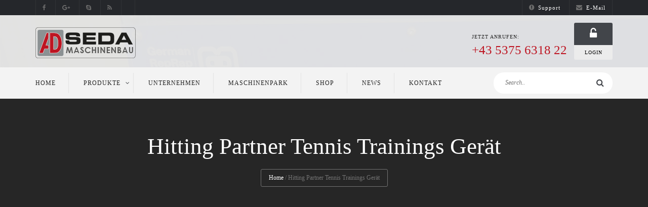

--- FILE ---
content_type: text/css
request_url: https://www.seda-mb.at/wp-content/themes/alaska/woocommerce/woocommerce.css?ver=1.0.0.0
body_size: 13277
content:
/*Custom shop style here*/
.woocommerce.single-product #right-sidebar {
    display: none;
}
p.demo_store {
    position: fixed;
    top: 0;
    left: 0;
    right: 0;
    margin: 0;
    width: 100%;
    font-size: 1em;
    padding: .5em 0;
    text-align: center;
    background: #ad74a2;
    background: -webkit-gradient(linear, left top, left bottom, from(#ad74a2), to(#96588a));
    background: -webkit-linear-gradient(#ad74a2, #96588a);
    background: -moz-linear-gradient(center top, #ad74a2 0%, #96588a 100%);
    background: -moz-gradient(center top, #ad74a2 0%, #96588a 100%);
    border: 1px solid #96588a;
    color: #ffffff;
    z-index: 99998;
    box-shadow: inset 0 0 0 0px rgba(255, 255, 255, 0.2);
    -webkit-box-shadow: inset 0 0 0 0px rgba(255, 255, 255, 0.2);
    -moz-box-shadow: inset 0 0 0 0px rgba(255, 255, 255, 0.2);
}

.admin-bar p.demo_store {
    top: 28px;
}
.woocommerce small.note, 
.woocommerce-page small.note {
    display: block;
    color: #777777;
    font-size: 11px;
    line-height: 21px;
    margin-top: 10px;
}
.woocommerce .woocommerce-breadcrumb, .woocommerce-page .woocommerce-breadcrumb {
    margin: 0px 0px 20px 0px;
    padding: 0;
    font-size: 11px;
    display: none;
}
.woocommerce .woocommerce-breadcrumb:after, .woocommerce-page .woocommerce-breadcrumb:after {
    content: "";
    display: block;
    clear: both;
}
.woocommerce .woocommerce-breadcrumb a, .woocommerce-page .woocommerce-breadcrumb a {
    color: #000;
    font-size: 12px;
}
.woocommerce .col2-set, .woocommerce-page .col2-set {
    width: 100%;
}
.woocommerce #customer_details {
    margin-bottom: 50px;
}
.woocommerce .col2-set:after, .woocommerce-page .col2-set:after {
    content: "";
    display: block;
    clear: both;
}
.woocommerce .col2-set .col-1, .woocommerce-page .col2-set .col-1 {
    float: left;
    width: 48%;
}
.woocommerce .col2-set .col-2, .woocommerce-page .col2-set .col-2 {
    float: right;
    width: 48%;
}

.woocommerce.single-product .woocommerce-product-rating {
    margin-bottom: 15px;
}
.woocommerce div.product span.price ins, .woocommerce div.product p.price ins, .woocommerce #content div.product span.price ins, .woocommerce #content div.product p.price ins, .woocommerce-page div.product span.price ins, .woocommerce-page div.product p.price ins, .woocommerce-page #content div.product span.price ins, .woocommerce-page #content div.product p.price ins {
    background: inherit;
}
.woocommerce div.product span.price del, .woocommerce div.product p.price del, .woocommerce #content div.product span.price del, .woocommerce #content div.product p.price del, .woocommerce-page div.product span.price del, .woocommerce-page div.product p.price del, .woocommerce-page #content div.product span.price del, .woocommerce-page #content div.product p.price del {
    font-size: 0.67em;
    color: rgba(145, 145, 145, 0.5);
}
.woocommerce div.product p.stock, .woocommerce #content div.product p.stock, .woocommerce-page div.product p.stock, .woocommerce-page #content div.product p.stock {
    font-size: 0.92em;
}
.woocommerce div.product .out-of-stock, .woocommerce #content div.product .out-of-stock, .woocommerce-page div.product .out-of-stock, .woocommerce-page #content div.product .out-of-stock {
    color: red;
}
.woocommerce div.product div.images, .woocommerce #content div.product div.images, .woocommerce-page div.product div.images, .woocommerce-page #content div.product div.images {
    float: left;
    width: 48%;
    margin-bottom: 0;
    margin-top: 10px;
    position: relative;
}
.woocommerce .product-single-boxed-content {
    margin-bottom: 60px;
}
.woocommerce div.product div.images img, .woocommerce #content div.product div.images img, .woocommerce-page div.product div.images img, .woocommerce-page #content div.product div.images img {
    display: block;
    width: 100%;
    height: auto;
    -webkit-border-radius: 3px;
    -moz-border-radius: 3px;
    -ms-border-radius: 3px;
    -o-border-radius: 3px;
    border-radius: 3px;
}
.woocommerce div.product div.images div.thumbnails, .woocommerce #content div.product div.images div.thumbnails, .woocommerce-page div.product div.images div.thumbnails, .woocommerce-page #content div.product div.images div.thumbnails {
    padding-top: 1em;
}
.woocommerce div.product div.images div.thumbnails:after, .woocommerce #content div.product div.images div.thumbnails:after, .woocommerce-page div.product div.images div.thumbnails:after, .woocommerce-page #content div.product div.images div.thumbnails:after {
    content: "";
    display: block;
    clear: both;
}
.woocommerce div.product div.images div.thumbnails a, .woocommerce #content div.product div.images div.thumbnails a, .woocommerce-page div.product div.images div.thumbnails a, .woocommerce-page #content div.product div.images div.thumbnails a {
   float: left;
    width: 33.33%;
    padding-right: 10px;
    -webkit-border-radius: 3px;
    -moz-border-radius: 3px;
    -ms-border-radius: 3px;
    -o-border-radius: 3px;
    border-radius: 3px;
}
.woocommerce div.product div.images div.thumbnails a.last, .woocommerce #content div.product div.images div.thumbnails a.last, .woocommerce-page div.product div.images div.thumbnails a.last, .woocommerce-page #content div.product div.images div.thumbnails a.last {
    margin-right: 0;
}
.woocommerce div.product div.images div.thumbnails a.first, .woocommerce #content div.product div.images div.thumbnails a.first, .woocommerce-page div.product div.images div.thumbnails a.first, .woocommerce-page #content div.product div.images div.thumbnails a.first {
    clear: both;
}
.woocommerce div.product div.summary, .woocommerce #content div.product div.summary, .woocommerce-page div.product div.summary, .woocommerce-page #content div.product div.summary {
    margin-bottom: 2em;
    width: 48%;
    float: right;
}

.woocommerce div.product div.social, .woocommerce #content div.product div.social, .woocommerce-page div.product div.social, .woocommerce-page #content div.product div.social {
    text-align: right;
    margin: 0 0 1em;
}
.woocommerce div.product div.social span, .woocommerce #content div.product div.social span, .woocommerce-page div.product div.social span, .woocommerce-page #content div.product div.social span {
    margin: 0 0 0 2px;
}
.woocommerce div.product div.social span span, .woocommerce #content div.product div.social span span, .woocommerce-page div.product div.social span span, .woocommerce-page #content div.product div.social span span {
    margin: 0;
}
.woocommerce div.product div.social span .stButton .chicklets, .woocommerce #content div.product div.social span .stButton .chicklets, .woocommerce-page div.product div.social span .stButton .chicklets, .woocommerce-page #content div.product div.social span .stButton .chicklets {
    padding-left: 16px;
    width: 0;
}
.woocommerce div.product div.social iframe, .woocommerce #content div.product div.social iframe, .woocommerce-page div.product div.social iframe, .woocommerce-page #content div.product div.social iframe {
    float: left;
    margin-top: 0px;
}
.woocommerce div.product .woocommerce-tabs, .woocommerce #content div.product .woocommerce-tabs, .woocommerce-page div.product .woocommerce-tabs, .woocommerce-page #content div.product .woocommerce-tabs {
    clear: both;
}
.woocommerce div.product .woocommerce-tabs ul.tabs, .woocommerce #content div.product .woocommerce-tabs ul.tabs, .woocommerce-page div.product .woocommerce-tabs ul.tabs, .woocommerce-page #content div.product .woocommerce-tabs ul.tabs {
    list-style: none;
    padding: 0px;
    margin: 0px;
    overflow: hidden;
    position: relative;
    white-space: nowrap;
    word-wrap: normal;
    border-left: 1px solid #dedede;
}
.woocommerce div.product .woocommerce-tabs ul.tabs li, .woocommerce #content div.product .woocommerce-tabs ul.tabs li, .woocommerce-page div.product .woocommerce-tabs ul.tabs li, .woocommerce-page #content div.product .woocommerce-tabs ul.tabs li { 
    color: #555555;  
    font-size: 14px;
    font-weight: normal;
    float: left;
    position: relative;
    z-index: 0;
    margin: 0 5px 0 0px;
    padding: 0;
}
.woocommerce div.product .woocommerce-tabs ul.tabs li a, .woocommerce #content div.product .woocommerce-tabs ul.tabs li a, .woocommerce-page div.product .woocommerce-tabs ul.tabs li a, .woocommerce-page #content div.product .woocommerce-tabs ul.tabs li a {
    border-radius: 3px 3px 0 0;
    -moz-border-radius: 3px 3px 0 0;
    -webkit-border-radius: 3px 3px 0 0;
    color: #252525;
    display: block;
    font-size: 14px;
    line-height: 40px;
    padding: 0 25px;
    text-decoration: none;
    text-transform: capitalize;
     border: 1px solid #e5e5e5;
}
.woocommerce div.product .woocommerce-tabs ul.tabs li a:hover, .woocommerce #content div.product .woocommerce-tabs ul.tabs li a:hover, .woocommerce-page div.product .woocommerce-tabs ul.tabs li a:hover, .woocommerce-page #content div.product .woocommerce-tabs ul.tabs li a:hover {
    background: #42454a;
    color: #ffffff;
    border-color: #42454a;
}
.woocommerce div.product .woocommerce-tabs ul.tabs li.active a, 
.woocommerce #content div.product .woocommerce-tabs ul.tabs li.active a, 
.woocommerce-page div.product .woocommerce-tabs ul.tabs li.active a, 
.woocommerce-page #content div.product .woocommerce-tabs ul.tabs li.active a {
    background: #42454a;
    color: #ffffff;
    border-color: #42454a;
}

.woocommerce div.product .woocommerce-tabs ul.tabs:before, .woocommerce #content div.product .woocommerce-tabs ul.tabs:before, .woocommerce-page div.product .woocommerce-tabs ul.tabs:before, .woocommerce-page #content div.product .woocommerce-tabs ul.tabs:before {
    position: absolute;
    content: " ";
    width: 100%;
    bottom: 0;
    left: 0;
    border-bottom: 1px solid #e5e5e5;
    z-index: 1;
}
.woocommerce div.product .woocommerce-tabs .panel, .woocommerce #content div.product .woocommerce-tabs .panel, .woocommerce-page div.product .woocommerce-tabs .panel, .woocommerce-page #content div.product .woocommerce-tabs .panel {
    margin: 0 0 60px;
    padding: 30px 20px;
    border: 1px solid #e5e5e5;
    border-top: none;
}
.woocommerce div.product .woocommerce-tabs .panel p:last-child {
    margin-bottom: 0;
}
.woocommerce div.product p.cart, .woocommerce #content div.product p.cart, .woocommerce-page div.product p.cart, .woocommerce-page #content div.product p.cart {
    margin-bottom: 2em;
}
.woocommerce div.product p.cart:after, .woocommerce #content div.product p.cart:after, .woocommerce-page div.product p.cart:after, .woocommerce-page #content div.product p.cart:after {
    content: "";
    display: block;
    clear: both;
}
.woocommerce div.product form.cart, .woocommerce #content div.product form.cart, .woocommerce-page div.product form.cart, .woocommerce-page #content div.product form.cart {
    margin-bottom: 35px;
}
.woocommerce div.product form.cart:after, .woocommerce #content div.product form.cart:after, .woocommerce-page div.product form.cart:after, .woocommerce-page #content div.product form.cart:after {
    content: "";
    display: block;
    clear: both;
}
.woocommerce div.product form.cart div.quantity, .woocommerce #content div.product form.cart div.quantity, .woocommerce-page div.product form.cart div.quantity, .woocommerce-page #content div.product form.cart div.quantity {
    float: left;
    margin: 0px 10px 0px 0px;
}
.woocommerce div.product form.cart table, .woocommerce #content div.product form.cart table, .woocommerce-page div.product form.cart table, .woocommerce-page #content div.product form.cart table {
    border-width: 0 0 1px 0;
}
.woocommerce div.product form.cart table td, .woocommerce #content div.product form.cart table td, .woocommerce-page div.product form.cart table td, .woocommerce-page #content div.product form.cart table td {
    padding-left: 0;
}
.woocommerce div.product form.cart table div.quantity, .woocommerce #content div.product form.cart table div.quantity, .woocommerce-page div.product form.cart table div.quantity, .woocommerce-page #content div.product form.cart table div.quantity {
    float: none;
    margin: 0;
}
.woocommerce div.product form.cart table small.stock, .woocommerce #content div.product form.cart table small.stock, .woocommerce-page div.product form.cart table small.stock, .woocommerce-page #content div.product form.cart table small.stock {
    display: block;
    float: none;
}
.woocommerce div.product form.cart .variations, .woocommerce #content div.product form.cart .variations, .woocommerce-page div.product form.cart .variations, .woocommerce-page #content div.product form.cart .variations {
    margin-bottom: 1em;
}
.woocommerce div.product form.cart .variations label, .woocommerce #content div.product form.cart .variations label, .woocommerce-page div.product form.cart .variations label, .woocommerce-page #content div.product form.cart .variations label {
    font-weight: bold;
}
.woocommerce div.product form.cart .variations select, .woocommerce #content div.product form.cart .variations select, .woocommerce-page div.product form.cart .variations select, .woocommerce-page #content div.product form.cart .variations select {
    width: 100%;
    float: left;
    border: 1px solid #dedede;
}
.woocommerce div.product form.cart .variations td.label, .woocommerce #content div.product form.cart .variations td.label, .woocommerce-page div.product form.cart .variations td.label, .woocommerce-page #content div.product form.cart .variations td.label {
    padding-right: 1em;
}
.woocommerce div.product form.cart .variations td, .woocommerce #content div.product form.cart .variations td, .woocommerce-page div.product form.cart .variations td, .woocommerce-page #content div.product form.cart .variations td {
    vertical-align: top;
}
.woocommerce div.product form.cart .button, .woocommerce #content div.product form.cart .button, .woocommerce-page div.product form.cart .button, .woocommerce-page #content div.product form.cart .button {
    vertical-align: middle;
    float: left;
}
.woocommerce div.product form.cart .group_table td.label, .woocommerce #content div.product form.cart .group_table td.label, .woocommerce-page div.product form.cart .group_table td.label, .woocommerce-page #content div.product form.cart .group_table td.label {
    padding-right: 1em;
    padding-left: 1em;
}
.woocommerce div.product form.cart .group_table td, .woocommerce #content div.product form.cart .group_table td, .woocommerce-page div.product form.cart .group_table td, .woocommerce-page #content div.product form.cart .group_table td {
    vertical-align: top;
}
.woocommerce span.onsale, .woocommerce-page span.onsale {
    min-height: 32px;
    min-width: 32px;
    padding: 4px;
    font-size: 12px;
    position: absolute;
    margin: 0;
    color: #ffffff;
    top: 10px;
    border-radius: 0px;
    padding: 0px 6px;
    height: auto;
    margin: 0px;
    line-height: normal;
    text-shadow: none;
    box-shadow: none;
    min-height: 0px;
    right: 10px;
    text-transform: uppercase;
    font-weight: bold;
    min-width: 0px;
    font-size: 11px;
}
.woocommerce .button {
    text-transform: uppercase;
}
.woocommerce .products ul, .woocommerce div.products, .woocommerce-page .products ul, .woocommerce-page div.products {
    margin: 0 0 1em;
    padding: 0;
    list-style: none outside;
    clear: both;
}
.woocommerce .products ul:after, .woocommerce div.products:after, .woocommerce-page .products ul:after, .woocommerce-page div.products:after {
    content: "";
    display: block;
    clear: both;
}
.woocommerce .products ul li, .woocommerce div.products li, .woocommerce-page .products ul li, .woocommerce-page div.products li {
    list-style: none outside;
}
.woocommerce .related:after, .woocommerce .upsells.products:after, .woocommerce-page .related:after, .woocommerce-page .upsells.products:after {
    content: "";
    display: block;
    clear: both;
}
.woocommerce .related div.products, .woocommerce .related ul, .woocommerce .upsells.products div.products, .woocommerce .upsells.products ul, .woocommerce-page .related div.products, .woocommerce-page .related ul, .woocommerce-page .upsells.products div.products, .woocommerce-page .upsells.products ul {
    float: none;
}
.woocommerce .related div.products div.product img, .woocommerce .related ul div.product img, .woocommerce .upsells.products div.products div.product img, .woocommerce .upsells.products ul div.product img, .woocommerce-page .related div.products div.product img, .woocommerce-page .related ul div.product img, .woocommerce-page .upsells.products div.products div.product img, .woocommerce-page .upsells.products ul div.product img {
    width: 100%;
    height: auto;
}
.woocommerce div.products div.product .onsale, .woocommerce-page div.products div.product .onsale {
    top: 0;
    right: 0;
    left: auto;
    margin: -6px -6px 0 0;
}
.woocommerce div.products div.product a img, .woocommerce-page div.products div.product a img {
    width: 100%;
    height: auto;
    display: block;
    margin: 0 0 8px;
    -webkit-transition: all ease-in-out .2s;
    -moz-transition: all ease-in-out .2s;
    -o-transition: all ease-in-out .2s;
    transition: all ease-in-out .2s;
    -webkit-border-radius: 3px;
    -moz-border-radius: 3px;
    -ms-border-radius: 3px;
    -o-border-radius: 3px;
    border-radius: 3px;
}
.woocommerce div.products div.product strong, .woocommerce-page div.products div.product strong {
    display: block;
}
.woocommerce div.products div.product .price ins, .woocommerce-page div.products div.product .price ins {
    background: none;
}
.woocommerce div.products li.first, .woocommerce-page div.products li.first {
    clear: both;
}
.woocommerce div.products li.last, .woocommerce-page div.products li.last {
    margin-right: 0;
}
/*.woocommerce .woocommerce-ordering, .woocommerce-page .woocommerce-ordering {
    margin: -40px 0px 40px 0px;
    float: right;
    width: 200px;
    max-width: 100%;
}*/
.woocommerce .woocommerce-ordering select, .woocommerce-page .woocommerce-ordering select {
    vertical-align: top;
}
.woocommerce nav.woocommerce-pagination ul, .woocommerce #content nav.woocommerce-pagination ul, .woocommerce-page nav.woocommerce-pagination ul, .woocommerce-page #content nav.woocommerce-pagination ul {
    display: inline-block;
    white-space: nowrap;
    padding: 0;
    clear: both;
    border-right: 0;
    margin: 1px;
}
.woocommerce nav.woocommerce-pagination ul li, .woocommerce #content nav.woocommerce-pagination ul li, .woocommerce-page nav.woocommerce-pagination ul li, .woocommerce-page #content nav.woocommerce-pagination ul li {
    margin: 0px 15px 0px 0px;
    padding: 0;
    float: left;
    display: inline;
    overflow: hidden;
}
.woocommerce nav.woocommerce-pagination ul li a, 
.woocommerce nav.woocommerce-pagination ul li span, 
.woocommerce #content nav.woocommerce-pagination ul li a, 
.woocommerce #content nav.woocommerce-pagination ul li span, 
.woocommerce-page nav.woocommerce-pagination ul li a, 
.woocommerce-page nav.woocommerce-pagination ul li span, 
.woocommerce-page #content nav.woocommerce-pagination ul li a, 
.woocommerce-page #content nav.woocommerce-pagination ul li span {
    margin: 0;
    text-decoration: none;
    padding: 0;
    line-height: 35px;
    font-size: 14px;
    width: 35px;
    height: 35px;
    display: block;
    background: none;
    color: #252525;
    border: 1px solid #dddddd;
    -webkit-border-radius: 3px;
    -moz-border-radius: 3px;
    -ms-border-radius: 3px;
    -o-border-radius: 3px;
    border-radius: 3px;
    -webkit-transition: all 300ms linear;
    -moz-transition: all 300ms linear;
    -o-transition: all 300ms linear;
    transition: all 300ms linear;
    text-align: center;
}
.woocommerce nav.woocommerce-pagination ul li a:hover, 
.woocommerce nav.woocommerce-pagination ul li span.current, 
.woocommerce #content nav.woocommerce-pagination ul li a:hover, 
.woocommerce #content nav.woocommerce-pagination ul li span.current, 
.woocommerce-page nav.woocommerce-pagination ul li a:hover, 
.woocommerce-page nav.woocommerce-pagination ul li span.current, 
.woocommerce-page #content nav.woocommerce-pagination ul li a:hover, 
.woocommerce-page #content nav.woocommerce-pagination ul li span.current{
    background: #fd4326;
    color: white;
    border-color: #fd4326;
}
nav.woocommerce-pagination {
    padding-top: 55px;
    text-align: center;
}
.woocommerce a.button.loading, .woocommerce button.button.loading, .woocommerce input.button.loading, .woocommerce #respond input#submit.loading, .woocommerce #content input.button.loading, .woocommerce-page a.button.loading, .woocommerce-page button.button.loading, .woocommerce-page input.button.loading, .woocommerce-page #respond input#submit.loading, .woocommerce-page #content input.button.loading {
    color: #777777;
    border: 1px solid #f7f6f7;
}
.woocommerce .cart .button, .woocommerce .cart input.button, .woocommerce-page .cart .button, .woocommerce-page .cart input.button {
    float: none;
}
.woocommerce a.added_to_cart, .woocommerce-page a.added_to_cart {
    padding-top: .5em;
    white-space: nowrap;
    display: inline-block;
}
.woocommerce .quantity, .woocommerce #content .quantity, .woocommerce-page .quantity, .woocommerce-page #content .quantity {
    width: auto;
    position: relative;
    overflow: hidden;
    zoom: 1;
}
.woocommerce .quantity input::-webkit-outer-spin-button, .woocommerce .quantity input::-webkit-inner-spin-button, .woocommerce #content .quantity input::-webkit-outer-spin-button, .woocommerce #content .quantity input::-webkit-inner-spin-button, .woocommerce-page .quantity input::-webkit-outer-spin-button, .woocommerce-page .quantity input::-webkit-inner-spin-button, .woocommerce-page #content .quantity input::-webkit-outer-spin-button, .woocommerce-page #content .quantity input::-webkit-inner-spin-button {
    display: none;
}
.woocommerce .quantity input.qty, .woocommerce #content .quantity input.qty, .woocommerce-page .quantity input.qty, .woocommerce-page #content .quantity input.qty {
    width: 43px;
    height: 43px;
    float: left;
    padding: 0;
    text-align: center;
    border: 1px solid #dfdfdf;
    border-right: none;
    border-left: none;
    -webkit-border-radius: 0;
    -moz-border-radius: 0;
    -ms-border-radius: 0;
    -o-border-radius: 0;
    border-radius: 0;
     color: #252525;
    font-weight: 400;
}
.woocommerce .quantity noindex:-o-prefocus, .woocommerce .quantity input[type=number], .woocommerce #content .quantity noindex:-o-prefocus, .woocommerce #content .quantity input[type=number], .woocommerce-page .quantity noindex:-o-prefocus, .woocommerce-page .quantity input[type=number], .woocommerce-page #content .quantity noindex:-o-prefocus, .woocommerce-page #content .quantity input[type=number] {
    padding-right: 1.2em;
}
.woocommerce .quantity .plus, 
.woocommerce .quantity .minus {
    display: block;
    padding: 0;
    margin: 0;
    position: relative;
    float: left;
    text-align: center;
    vertical-align: text-top;
    width: 43px;
    height: 43px;
    text-decoration: none;
    overflow: visible;
    text-decoration: none;
    cursor: pointer;
    line-height: 42px;
    font-size: 20px;
    color: #141414;
    border: 1px solid #dfdfdf;
    background: #ffffff;
}
.woocommerce .quantity .plus{
    -webkit-border-radius: 0 3px 3px 0;
    -moz-border-radius: 0 3px 3px 0;
    -ms-border-radius: 0 3px 3px 0;
    -o-border-radius: 0 3px 3px 0;
    border-radius: 0 3px 3px 0;
}
.woocommerce .quantity .minus{
    -webkit-border-radius: 3px 0 0 3px;
    -moz-border-radius: 3px 0 0 3px;
    -ms-border-radius: 3px 0 0 3px;
    -o-border-radius: 3px 0 0 3px;
    border-radius: 3px 0 0 3px;
}
.woocommerce #reviews h2 small, .woocommerce-page #reviews h2 small {
    float: right;
    color: #777777;
    font-size: 15px;
    line-height: 21px;
    margin: 10px 0 0 0;
}
.woocommerce #reviews h2 small a, .woocommerce-page #reviews h2 small a {
    text-decoration: none;
    color: #777777;
}
.woocommerce #reviews h3, .woocommerce-page #reviews h3 {
    margin: 0;
}
.woocommerce #reviews #respond, .woocommerce-page #reviews #respond {
    margin: 0;
    border: 0;
    padding: 0;
}
.woocommerce #reviews #comment, .woocommerce-page #reviews #comment {
    height: 75px;
}
.woocommerce #reviews #comments .add_review:after, .woocommerce-page #reviews #comments .add_review:after {
    content: "";
    display: block;
    clear: both;
}
.woocommerce #reviews #comments h2, .woocommerce-page #reviews #comments h2 {
    clear: none;
}
.woocommerce #reviews #comments ol.commentlist, .woocommerce-page #reviews #comments ol.commentlist {
    margin: 30px 0px 0px 0px;
    width: 100%;
    background: none;
    list-style: none;
}
.woocommerce #reviews #comments ol.commentlist:after, .woocommerce-page #reviews #comments ol.commentlist:after {
    content: "";
    display: block;
    clear: both;
}
.woocommerce #reviews #comments ol.commentlist li, .woocommerce-page #reviews #comments ol.commentlist li {
    padding: 00;
    margin: 0 0 30px;
    border: 0;
    position: relative;
    background: 0;
    border: 0;
}
.woocommerce #reviews #comments ol.commentlist li .meta, .woocommerce-page #reviews #comments ol.commentlist li .meta {
    color: #777777;
    font-size: 0.75em;
}
.woocommerce #reviews #comments ol.commentlist li img.avatar, .woocommerce-page #reviews #comments ol.commentlist li img.avatar {
    float: left;
    position: absolute;
    top: 0;
    left: 0;
    width: 60px;
    height: auto;
    margin-top: 8px;
    line-height: 1;
}
.woocommerce #reviews #comments ol.commentlist li .comment-text, .woocommerce-page #reviews #comments ol.commentlist li .comment-text {
    margin: 0 0 0 60px;
    padding: 0px 10px;
}
.woocommerce #reviews #comments ol.commentlist li .comment-text p, .woocommerce-page #reviews #comments ol.commentlist li .comment-text p {
    margin: 0 0 1em;
}
.woocommerce #reviews #comments ol.commentlist li .comment-text p.meta, .woocommerce-page #reviews #comments ol.commentlist li .comment-text p.meta {
    font-size: 0.83em;
}
.woocommerce #reviews #comments .commentlist > li:before, .woocommerce-page #reviews #comments .commentlist > li:before {
    content: ""}
.woocommerce .star-rating, .woocommerce-page .star-rating {
    overflow: hidden;
    position: relative;
    height: 12px;
    line-height: 12px;
    font-size: 12px;
    width: 83px;
}
.woocommerce .star-rating span, .woocommerce-page .star-rating span {
    overflow: hidden;
    float: left;
    top: 0;
    left: 0;
    position: absolute;
    padding-top: 15px;
    color: #fd4326;
}
.woocommerce .products .star-rating, .woocommerce-page .products .star-rating {
    display: block;
    margin: 5px 0px 10px;
    float: none;
}
.woocommerce .hreview-aggregate .star-rating, .woocommerce-page .hreview-aggregate .star-rating {
    margin: 10px 0 0 0;
}
.woocommerce #review_form #respond, .woocommerce-page #review_form #respond {
    position: static;
    margin: 0;
    width: auto;
    padding: 0 0 0;
    background: transparent none;
    border: 0;
}
.woocommerce #review_form #respond:after, .woocommerce-page #review_form #respond:after {
    content: "";
    display: block;
    clear: both;
}
.woocommerce #review_form #respond p, .woocommerce-page #review_form #respond p {
    margin: 0 0 10px;
}
.woocommerce #review_form #respond .form-submit input, .woocommerce-page #review_form #respond .form-submit input {
    left: auto;
}
.woocommerce #review_form #respond textarea, .woocommerce-page #review_form #respond textarea {
    -webkit-box-sizing: border-box;
    -moz-box-sizing: border-box;
    box-sizing: border-box;
    width: 100%;
}

.woocommerce table.shop_attributes, .woocommerce-page table.shop_attributes {
    border: 0;
    border-top: 1px dotted rgba(0, 0, 0, 0.1);
    margin-bottom: 1.618em;
    width: 100%}
.woocommerce table.shop_attributes th, .woocommerce-page table.shop_attributes th {
    width: 150px;
    font-weight: bold;
    padding: 8px;
    border-top: 0;
    border-bottom: 1px dotted rgba(0, 0, 0, 0.1);
    margin: 0;
    line-height: 1.5em;
}
.woocommerce table.shop_attributes td, .woocommerce-page table.shop_attributes td {
    font-style: italic;
    padding: 0;
    border-top: 0;
    border-bottom: 1px dotted rgba(0, 0, 0, 0.1);
    margin: 0;
    line-height: 1.5em;
}
.woocommerce table.shop_attributes td p, .woocommerce-page table.shop_attributes td p {
    margin: 0;
    padding: 8px 0;
}
.woocommerce table.shop_attributes .alt td, .woocommerce table.shop_attributes .alt th, .woocommerce-page table.shop_attributes .alt td, .woocommerce-page table.shop_attributes .alt th {
    background: rgba(0, 0, 0, 0.025);
}
.woocommerce table.shop_table, .woocommerce-page table.shop_table {
    border: none;
    margin: 0px -1px 0px 0px;
    text-align: left;
    width: 100%;
    border-collapse: separate;
    border: none;
}
.woocommerce table.shop_table thead, .woocommerce-page table.shop_table thead {
    background: #42454a;
}
.woocommerce table.shop_table th, .woocommerce-page table.shop_table th {
    line-height: normal;
    padding: 17px;
    text-transform: none;
    color: #ffffff;
    font-weight: normal;
}
.woocommerce table.shop_table td, .woocommerce-page table.shop_table td {
    padding: 20px;
    vertical-align: middle;
    background: none repeat scroll 0 0 #f3f3f3;
    border-right: 1px solid #d9d9d9;
    border-bottom: 1px solid #d9d9d9;
    border-left: none;
    border-top: none;
    color: #252525;
    font-weight: 400;
    padding: 20px 8px 15px;
    text-transform: uppercase;
}
.woocommerce table.shop_table td:last-child,
.woocommerce table.shop_table td:last-child{
    border-right: none;
}
.woocommerce table.shop_table.cart td {
    padding: 25px;
}
.woocommerce table.shop_table td small, .woocommerce-page table.shop_table td small {
    font-weight: normal;
}
.woocommerce table.shop_table tfoot td, 
.woocommerce table.shop_table tfoot th {
    border-right: 1px solid #dedede;
    border-bottom: 1px solid #dedede;
    border-left: none;
    border-top: none;
    background: #f3f3f3;
    color: #252525;
}
table.shop_table .checkout_table_item td {
    border-top: 1px solid #dedede;
}
.woocommerce table.shop_table.cart thead tr th{
    padding-bottom: 20px;

}
.woocommerce table.shop_table thead tr th{
    padding-bottom: 20px;
    border-left: none;
    border-bottom: 1px solid #5e6063;
    border-right: 1px solid #5e6063;
    border-top: none;
}
.woocommerce table.shop_table thead tr th:last-child{
    border-right: none;
}
.woocommerce table.shop_table tr td.actions {
    padding-top: 50px;
}
.cart_table_item td {
    border-bottom: 1px solid #dedede;
}
.woocommerce table.my_account_orders, .woocommerce-page table.my_account_orders {
    font-size: 0.85em;
}
.woocommerce table.my_account_orders th, .woocommerce table.my_account_orders td, .woocommerce-page table.my_account_orders th, .woocommerce-page table.my_account_orders td {
    padding: 4px 8px;
    vertical-align: middle;
}
.woocommerce table.my_account_orders .button, .woocommerce-page table.my_account_orders .button {
    white-space: nowrap;
}
.woocommerce table.my_account_orders .order-actions, .woocommerce-page table.my_account_orders .order-actions {
    text-align: right;
}
.woocommerce table.my_account_orders .order-actions .button, .woocommerce-page table.my_account_orders .order-actions .button {
    margin: .125em 0 .125em .25em;
}
.woocommerce td.product-name dl.variation, .woocommerce-page td.product-name dl.variation {
    margin: .25em 0 .5em;
    font-size: 0.8751em;
}
.woocommerce td.product-name dl.variation dt, .woocommerce-page td.product-name dl.variation dt {
    font-weight: bold;
    float: left;
    clear: left;
    margin: 0 .25em 0 0;
    padding: 0;
}
.woocommerce td.product-name dl.variation dd, .woocommerce-page td.product-name dl.variation dd {
    margin: 0 0 .25em 0;
}
.woocommerce td.product-name p.backorder_notification, .woocommerce-page td.product-name p.backorder_notification {
    font-size: 0.83em;
}
.woocommerce td.product-quantity, .woocommerce-page td.product-quantity {
    min-width: 80px;
}
.woocommerce table.cart .product-thumbnail, .woocommerce #content table.cart .product-thumbnail, .woocommerce-page table.cart .product-thumbnail, .woocommerce-page #content table.cart .product-thumbnail {
    min-width: 32px;
}
.woocommerce table.cart img, .woocommerce #content table.cart img, .woocommerce-page table.cart img, .woocommerce-page #content table.cart img {
    width: 50px;
    height: auto;
}
.woocommerce table.cart th, .woocommerce table.cart td, .woocommerce #content table.cart th, .woocommerce #content table.cart td, .woocommerce-page table.cart th, .woocommerce-page table.cart td, .woocommerce-page #content table.cart th, .woocommerce-page #content table.cart td {
    vertical-align: middle;
}
.woocommerce table.cart a.remove, .woocommerce #content table.cart a.remove, .woocommerce-page table.cart a.remove, .woocommerce-page #content table.cart a.remove {
    font-size: 20px;
    height: 24px;
    width: 24px;
    text-align: center;
    line-height: 1;
    -webkit-border-radius: 100%;
    -moz-border-radius: 100%;
    border-radius: 100%;
    text-decoration: none;
    font-weight: bold;
    content: none;
    display: inline-block;
    -webkit-transition: 0.2s linear 0s;
    -moz-transition: 0.2s linear 0s;
    -o-transition: 0.2s linear 0s;
    transition: 0.2s linear 0s;
    color: #252525;
}
.woocommerce table.cart a.remove:hover, .woocommerce #content table.cart a.remove:hover, .woocommerce-page table.cart a.remove:hover, .woocommerce-page #content table.cart a.remove:hover {
        color: #fd4326;
}
.woocommerce table.cart td.actions, .woocommerce #content table.cart td.actions, .woocommerce-page table.cart td.actions, .woocommerce-page #content table.cart td.actions {
    text-align: right;
}
.woocommerce table.cart td.actions .coupon, .woocommerce #content table.cart td.actions .coupon, .woocommerce-page table.cart td.actions .coupon, .woocommerce-page #content table.cart td.actions .coupon {
    float: left;
}
.woocommerce table.cart td.actions .coupon label, .woocommerce #content table.cart td.actions .coupon label, .woocommerce-page table.cart td.actions .coupon label, .woocommerce-page #content table.cart td.actions .coupon label {
    display: none;
}
table.cart td.actions .coupon .input-text, #content table.cart td.actions .coupon .input-text{
    width: 220px;
    float: left;
    -webkit-box-sizing: border-box;
    -moz-box-sizing: border-box;
    box-sizing: border-box;
    border: 1px solid #dedede;
    margin: 0 10px 0 0;
    outline: 0;
    height: 45px;
    padding: 5px;
}
.woocommerce table.cart td.actions .button.alt, .woocommerce #content table.cart td.actions .button.alt, .woocommerce-page table.cart td.actions .button.alt, .woocommerce-page #content table.cart td.actions .button.alt {
    float: right;
    margin-left: 10px;
    height: 45px;
    border: none;
}
.woocommerce table.cart td.actions input[type=submit] {
    height: 45px;
}


/* ===========================
    Woocommerce Widgets
   =========================== */

.woocommerce ul.cart_list, .woocommerce ul.product_list_widget, .woocommerce-page ul.cart_list, .woocommerce-page ul.product_list_widget {
    list-style: none outside;
    padding: 0;
    margin: 0;
}

.woocommerce ul.cart_list li:after, .woocommerce ul.product_list_widget li:after, .woocommerce-page ul.cart_list li:after, .woocommerce-page ul.product_list_widget li:after {
    content: "";
    display: block;
    clear: both;
}

.woocommerce ul.cart_list li dl, .woocommerce ul.product_list_widget li dl, .woocommerce-page ul.cart_list li dl, .woocommerce-page ul.product_list_widget li dl {
    margin: 0;
    font-size: 0.8751em;
    padding-left: 1em;
    border-left: 2px solid rgba(0, 0, 0, 0.1);
}
.woocommerce ul.cart_list li dl dt, .woocommerce ul.product_list_widget li dl dt, .woocommerce-page ul.cart_list li dl dt, .woocommerce-page ul.product_list_widget li dl dt {
    float: left;
    clear: left;
    margin-right: .25em;
}
.woocommerce ul.cart_list li dl dd, .woocommerce ul.product_list_widget li dl dd, .woocommerce-page ul.cart_list li dl dd, .woocommerce-page ul.product_list_widget li dl dd {
    margin-bottom: .5em;
}
.woocommerce .widget_shopping_cart .total, .woocommerce-page .widget_shopping_cart .total {
    padding: 15px 0 0;
    border-top: none;
    margin-top: 0px;
}
.woocommerce .widget_shopping_cart .total strong, .woocommerce-page .widget_shopping_cart .total strong {
    min-width: 40px;
    display: inline-block;
}
.woocommerce .widget_shopping_cart .buttons:after, .woocommerce-page .widget_shopping_cart .buttons:after {
    content: "";
    display: block;
    clear: both;
}
.woocommerce .cart-collaterals, .woocommerce-page .cart-collaterals {
    width: 100%;
    margin-top: 45px;
}
.woocommerce .cart-collaterals:after, .woocommerce-page .cart-collaterals:after {
    content: "";
    display: block;
    clear: both;
}
.woocommerce .cart-collaterals .related, .woocommerce-page .cart-collaterals .related {
    width: 30.75%;
    float: left;
}
.woocommerce .cart-collaterals .cross-sells, .woocommerce-page .cart-collaterals .cross-sells {
    width: 50%;
    float: left;
}
.woocommerce .cart-collaterals .cross-sells div.products, .woocommerce-page .cart-collaterals .cross-sells div.products {
    float: none;
}
.woocommerce .cart-collaterals .cross-sells div.products li, .woocommerce-page .cart-collaterals .cross-sells div.products li {
    width: 48%;
}
.woocommerce .cart-collaterals .shipping_calculator, .woocommerce-page .cart-collaterals .shipping_calculator {
    width: 48%;
    clear: right;
    float: right;
}
.woocommerce .cart-collaterals .shipping_calculator:after, .woocommerce-page .cart-collaterals .shipping_calculator:after {
    content: "";
    display: block;
    clear: both;
}
.woocommerce .cart-collaterals .shipping_calculator .button, .woocommerce-page .cart-collaterals .shipping_calculator .button {
    width: 100%;
    float: none;
    display: block;
}
.woocommerce .cart-collaterals .shipping_calculator .col2-set .col-1, .woocommerce .cart-collaterals .shipping_calculator .col2-set .col-2, .woocommerce-page .cart-collaterals .shipping_calculator .col2-set .col-1, .woocommerce-page .cart-collaterals .shipping_calculator .col2-set .col-2 {
    width: 47%;
}
.woocommerce .cart-collaterals .cart_totals, .woocommerce-page .cart-collaterals .cart_totals {
    float: left;
    width: 50%;
    padding-left: 2%;
}
.woocommerce .cart-collaterals .cart_totals p, .woocommerce-page .cart-collaterals .cart_totals p {
    margin: 0;
}
.woocommerce .cart-collaterals .cart_totals p small, .woocommerce-page .cart-collaterals .cart_totals p small {
    color: #777777;
    font-size: 0.83em;
}
.woocommerce .cart-collaterals .cart_totals table tr:first-child th, .woocommerce .cart-collaterals .cart_totals table tr:first-child td, .woocommerce-page .cart-collaterals .cart_totals table tr:first-child th, .woocommerce-page .cart-collaterals .cart_totals table tr:first-child td {
    border-top: 0;
}
.woocommerce .cart-collaterals .cart_totals table td, .woocommerce .cart-collaterals .cart_totals table th, .woocommerce-page .cart-collaterals .cart_totals table td, .woocommerce-page .cart-collaterals .cart_totals table th {
    padding: 6px 0px;
}
.woocommerce .cart-collaterals .cart_totals table small, .woocommerce-page .cart-collaterals .cart_totals table small {
    display: block;
    color: #777777;
}
.woocommerce .cart-collaterals .cart_totals table select, .woocommerce-page .cart-collaterals .cart_totals table select {
    width: 100%}
.woocommerce .cart-collaterals .cart_totals .discount td, .woocommerce-page .cart-collaterals .cart_totals .discount td {
    color: #26cda4;
}
.woocommerce .cart-collaterals .cart_totals tr td, .woocommerce .cart-collaterals .cart_totals tr th, .woocommerce-page .cart-collaterals .cart_totals tr td, .woocommerce-page .cart-collaterals .cart_totals tr th {
    border: none;
    padding: 6px 6px;
    text-align: left;
}
.woocommerce .cart-collaterals .cart_totals a.button.alt, .woocommerce-page .cart-collaterals .cart_totals a.button.alt {
    width: 190px;
    display: block;
    font-size: 0.92em;
}
.woocommerce form .form-row, .woocommerce-page form .form-row {
    margin: 0px 0px 30px 0px;
}
.woocommerce form .form-row:after, .woocommerce-page form .form-row:after {
    content: "";
    display: block;
    clear: both;
}
.woocommerce form .form-row [placeholder]:focus::-webkit-input-placeholder, .woocommerce-page form .form-row [placeholder]:focus::-webkit-input-placeholder {
    -webkit-transition: opacity 0.5s 0.5s ease;
    -moz-transition: opacity 0.5s 0.5s ease;
    transition: opacity 0.5s 0.5s ease;
    opacity: 0;
}
.woocommerce form .form-row label, .woocommerce-page form .form-row label {
    display: block;
    margin-bottom: 5px;
    text-transform: uppercase;
    font-size: 12px;
    color: #555;
}
.woocommerce form .form-row label.hidden, .woocommerce-page form .form-row label.hidden {
    visibility: hidden;
}
.woocommerce form .form-row select, .woocommerce-page form .form-row select {
    width: 100%;
    cursor: pointer;
    margin: 0;
}
.woocommerce form .form-row .required, .woocommerce-page form .form-row .required {
    color: #2F3239;
    font-weight: bold;
    border: 0;
}
.woocommerce form .form-row .input-checkbox, .woocommerce-page form .form-row .input-checkbox {
    display: inline;
    margin: -2px 8px 0 0;
    text-align: center;
    vertical-align: middle;
}
.woocommerce form .form-row label.checkbox, .woocommerce-page form .form-row label.checkbox {
    display: inline;
}
.woocommerce form .form-row input.input-text, .woocommerce form .form-row textarea, .woocommerce-page form .form-row input.input-text, .woocommerce-page form .form-row textarea {
    -webkit-box-sizing: border-box;
    -moz-box-sizing: border-box;
    box-sizing: border-box;
    border: 1px solid #e3e3e3;
    color: #aaaaaa;
    line-height: 24px;
    margin-bottom: 0px;
    padding: 10px;
    width: 100%;
    -webkit-border-radius: 3px;
    -moz-border-radius: 3px;
    -ms-border-radius: 3px;
    -o-border-radius: 3px;
    border-radius: 3px;
}
.form-row textarea {
    min-height: 225px;
}
.woocommerce form .form-row textarea, .woocommerce-page form .form-row textarea {
    height: 3.5em;
    line-height: 1.5em;
    display: block;
}
.woocommerce form .form-row.validate-required.woocommerce-validated input.input-text, .woocommerce-page form .form-row.validate-required.woocommerce-validated input.input-text {
    background-image: url(../img/icons/valid.png);
    background-position: 95% center;
    background-repeat: no-repeat;
}
.woocommerce form .form-row.validate-required.woocommerce-invalid input.input-text, .woocommerce-page form .form-row.validate-required.woocommerce-invalid input.input-text {
    background-image: url(../img/icons/invalid.png);
    background-position: 95% center;
    background-repeat: no-repeat;
}
.woocommerce form .form-row.validate-required.woocommerce-invalid .chosen-single, .woocommerce form .form-row.validate-required.woocommerce-invalid .chosen-drop, .woocommerce form .form-row.validate-required.woocommerce-invalid input.input-text, .woocommerce form .form-row.validate-required.woocommerce-invalid select, .woocommerce-page form .form-row.validate-required.woocommerce-invalid .chosen-single, .woocommerce-page form .form-row.validate-required.woocommerce-invalid .chosen-drop, .woocommerce-page form .form-row.validate-required.woocommerce-invalid input.input-text, .woocommerce-page form .form-row.validate-required.woocommerce-invalid select {
    border-color: #dd6868;
}
.woocommerce form .form-row ::-webkit-input-placeholder, .woocommerce-page form .form-row ::-webkit-input-placeholder {
    line-height: 1em;
    padding-top: 2px;
}
.woocommerce form .form-row :-moz-placeholder, .woocommerce-page form .form-row :-moz-placeholder {
    line-height: 1em;
    padding-top: 2px;
}
.woocommerce form .form-row :-ms-input-placeholder, .woocommerce-page form .form-row :-ms-input-placeholder {
    line-height: 1em;
    padding-top: 2px;
}
.woocommerce form .form-row-first, .woocommerce form .form-row-last, .woocommerce-page form .form-row-first, .woocommerce-page form .form-row-last {
    /*float: left;*/
    display: inline-block;
    width: 47%;
    overflow: visible;
}
.woocommerce form .form-row-last, .woocommerce-page form .form-row-last {
    float: right;
}
.woocommerce form .form-row-wide, .woocommerce-page form .form-row-wide {
    clear: both;
}
.woocommerce form.login, .woocommerce form.checkout_coupon, .woocommerce form.register, .woocommerce-page form.login, .woocommerce-page form.checkout_coupon, .woocommerce-page form.register {
    border: 1px solid #dedede;
    padding: 50px;
    margin: 0px 0px 50px 0px;
    text-align: left;
}
.woocommerce ul#shipping_method, .woocommerce-page ul#shipping_method {
    list-style: none outside;
    margin: 0;
    padding: 0;
}
.woocommerce ul#shipping_method li, .woocommerce-page ul#shipping_method li {
    margin: 0;
    padding: .25em 0 .25em 22px;
    text-indent: -22px;
    list-style: none outside;
}
.woocommerce ul#shipping_method .amount, .woocommerce-page ul#shipping_method .amount {
    font-weight: bold;
}
.woocommerce .checkout .col-2 h3, .woocommerce-page .checkout .col-2 h3 {
    float: left;
    clear: none;
}
.woocommerce .checkout .col-2 .notes, .woocommerce-page .checkout .col-2 .notes {
    clear: left;
}
.woocommerce .checkout .col-2 .form-row-first, .woocommerce-page .checkout .col-2 .form-row-first {
    clear: left;
}
.woocommerce .checkout div.shipping-address, .woocommerce-page .checkout div.shipping-address {
    padding: 0;
    clear: left;
    width: 100%}
.woocommerce .checkout #shiptobilling, .woocommerce-page .checkout #shiptobilling {
    float: right;
    line-height: 40px;
    margin: 0 0 0 0;
    padding: 0;
}
.woocommerce .checkout #shiptobilling label, .woocommerce-page .checkout #shiptobilling label {
    font-size: 0.6875em;
}
.woocommerce .checkout .shipping_address, .woocommerce-page .checkout .shipping_address {
    clear: both;
}
.woocommerce #payment, .woocommerce-page #payment {
    margin-bottom: 30px;
}
.woocommerce #payment ul.payment_methods {
    text-align: left;
    padding: 20px;
    border: 1px solid #dedede;
    margin: 0;
    list-style: none outside;
}
.woocommerce #payment ul.payment_methods:after, .woocommerce-page #payment ul.payment_methods:after {
    content: "";
    display: block;
    clear: both;
}
.woocommerce #payment ul.payment_methods li, .woocommerce-page #payment ul.payment_methods li {
    line-height: 2em;
    text-align: left;
    margin: 0;
    font-weight: normal;
}
.woocommerce #payment ul.payment_methods li input, .woocommerce-page #payment ul.payment_methods li input {
    margin: 0 1em 0 0;
}
.woocommerce #payment ul.payment_methods li img, .woocommerce-page #payment ul.payment_methods li img {
    vertical-align: middle;
    margin: -2px 0 0 .5em;
    position: relative;
}
.woocommerce #payment div.form-row {
    padding: 50px 0px 20px 0px;
    border-top: 1px solid #ffffff;
}
.woocommerce #payment #place_order, .woocommerce-page #payment #place_order {
    float: right;
    margin: 0;
}
.woocommerce #payment .terms, .woocommerce-page #payment .terms {
    padding: 0 1em 0;
    text-align: right;
}
.woocommerce #payment div.payment_box, .woocommerce-page #payment div.payment_box {
    position: relative;
    padding: 20px 0px;
    margin: 0px;
    font-size: 0.92em;
    line-height: 1.5em;
    color: #5e5e5e;
}
.woocommerce #payment div.payment_box p:last-child, .woocommerce-page #payment div.payment_box p:last-child {
    margin-bottom: 0;
}
.woocommerce #payment div.payment_box #cc-expire-month, .woocommerce #payment div.payment_box #cc-expire-year, .woocommerce-page #payment div.payment_box #cc-expire-month, .woocommerce-page #payment div.payment_box #cc-expire-year {
    width: 48%;
    float: left;
}
.woocommerce #payment div.payment_box #cc-expire-year, .woocommerce-page #payment div.payment_box #cc-expire-year {
    float: right;
}
.woocommerce #payment div.payment_box span.help, .woocommerce-page #payment div.payment_box span.help {
    font-size: 11px;
    color: #777777;
    line-height: 10px;
    font-weight: normal;
}
.woocommerce #payment div.payment_box .form-row, .woocommerce-page #payment div.payment_box .form-row {
    margin: 0 0 1em;
}
.woocommerce #payment div.payment_box .form-row select, .woocommerce-page #payment div.payment_box .form-row select {
    width: 48%;
    float: left;
    margin-right: 3.8%}
.woocommerce #payment div.payment_box .form-row select:nth-child(3n), .woocommerce-page #payment div.payment_box .form-row select:nth-child(3n) {
    margin-right: 0;
}
.woocommerce .order_details, .woocommerce-page .order_details {
    margin: 0 0 1.5em;
    list-style: none;
}
.woocommerce .order_details:after, .woocommerce-page .order_details:after {
    content: "";
    display: block;
    clear: both;
}
.woocommerce .order_details li, .woocommerce-page .order_details li {
    float: left;
    margin-right: 2em;
    text-transform: uppercase;
    font-size: 0.715em;
    line-height: 1em;
    border-right: 1px dashed #dfdbdf;
    padding-right: 2em;
}
.woocommerce .order_details li strong, .woocommerce-page .order_details li strong {
    display: block;
    font-size: 1.4em;
    text-transform: none;
    line-height: 1.5em;
}
.woocommerce .order_details li:last-of-type, .woocommerce-page .order_details li:last-of-type {
    border: none;
}
.woocommerce .addresses .title:after, .woocommerce-page .addresses .title:after {
    content: "";
    display: block;
    clear: both;
}
.woocommerce .addresses .title h3, .woocommerce-page .addresses .title h3 {
    float: left;
    text-transform: uppercase;
    font-weight: 300;
    margin-top: 0;
    font-size: 20px;
}
.woocommerce .addresses .title .edit, .woocommerce-page .addresses .title .edit {
    background: #252525;
    color: white;
    float: right;
    padding: 5px 10px;
}
.woocommerce .addresses .title .edit:hover, .woocommerce-page .addresses .title .edit:hover{
    background: #fd4326;
}
.woocommerce ol.commentlist.notes li.note p.meta, .woocommerce-page ol.commentlist.notes li.note p.meta {
    font-weight: bold;
    margin-bottom: 0;
}
.woocommerce ol.commentlist.notes li.note .description p:last-child, .woocommerce-page ol.commentlist.notes li.note .description p:last-child {
    margin-bottom: 0;
}
.woocommerce ul.digital-downloads, .woocommerce-page ul.digital-downloads {
    margin-left: 0;
    padding-left: 0;
}
.woocommerce ul.digital-downloads li, .woocommerce-page ul.digital-downloads li {
    list-style: none;
    margin-left: 0;
    padding-left: 1.5em;
    background: url(data:image/png;
    base64, iVBORw0KGgoAAAANSUhEUgAAAAgAAAAHCAYAAAA1WQxeAAAAQUlEQVQIHWP8//8/AwgwMjLWgxlQAijeCGIyIQtiYxNUwAjUhWI0uilMMLvQJUB8kBzYCmyKYGJwN8AEYDphJgIAPtccffZCsOoAAAAASUVORK5CYII=) left no-repeat;
}
.woocommerce ul.digital-downloads li .count, .woocommerce-page ul.digital-downloads li .count {
    float: right;
}
.woocommerce .widget_layered_nav ul, .woocommerce-page .widget_layered_nav ul {
    margin: 0;
    padding: 0;
    border: 0;
    list-style: none outside;
}
.woocommerce .widget_layered_nav ul li, .woocommerce-page .widget_layered_nav ul li {
    padding: 0 0 1px;
    list-style: none;
}
.woocommerce .widget_layered_nav ul li:after, .woocommerce-page .widget_layered_nav ul li:after {
    content: "";
    display: block;
    clear: both;
}
.woocommerce .widget_layered_nav ul li a, .woocommerce .widget_layered_nav ul li span, .woocommerce-page .widget_layered_nav ul li a, .woocommerce-page .widget_layered_nav ul li span {
    padding: 1px 0;
    float: left;
}
.woocommerce .widget_layered_nav ul li.chosen a, .woocommerce-page .widget_layered_nav ul li.chosen a {
    padding: 0 6px 0 18px;
    border: 1px solid #ad74a2;
    background: #ad74a2 url(../img/cross_white.png) no-repeat 6px center;
    box-shadow: inset 0 1px 1px rgba(255, 255, 255, 0.5) #888;
    -webkit-box-shadow: inset 0 1px 1px rgba(255, 255, 255, 0.5) #888;
    -moz-box-shadow: inset 0 1px 1px rgba(255, 255, 255, 0.5) #888;
    color: #ffffff;
    -webkit-border-radius: 0px;
    -moz-border-radius: 0px;
    border-radius: 0px;
}
.woocommerce .widget_layered_nav ul small.count, .woocommerce-page .widget_layered_nav ul small.count {
    float: right;
    margin-left: 6px;
    font-size: 1em;
    padding: 1px 0;
    color: #777777;
}
.woocommerce .widget_layered_nav_filters ul, .woocommerce-page .widget_layered_nav_filters ul {
    margin: 0;
    padding: 0;
    border: 0;
    list-style: none outside;
    overflow: hidden;
    zoom: 1;
}
.woocommerce .widget_layered_nav_filters ul li, .woocommerce-page .widget_layered_nav_filters ul li {
    float: left;
    padding: 0 1px 1px 0;
    list-style: none;
}
.woocommerce .widget_layered_nav_filters ul li a, .woocommerce-page .widget_layered_nav_filters ul li a {
    padding: 2px 10px;
    color: #ffffff;
    -webkit-border-radius: 0px;
    -moz-border-radius: 0px;
    border-radius: 0px;
    float: left;
}
.woocommerce .widget_price_filter .ui-slider, .woocommerce-page .widget_price_filter .ui-slider {
    position: relative;
    text-align: left;
}
.woocommerce .widget_price_filter .ui-slider .ui-slider-range, .woocommerce-page .widget_price_filter .ui-slider .ui-slider-range {
    position: absolute;
    z-index: 1;
    font-size: .7em;
    display: block;
    border: 0;
    background: #ad74a2 url(data:image/png;
    base64, iVBORw0KGgoAAAANSUhEUgAAAAEAAAADCAYAAABS3WWCAAAAFUlEQVQIHWP4//9/PRMDA8NzEPEMADLLBU76a5idAAAAAElFTkSuQmCC) top repeat-x;
    box-shadow: inset 0 0 0 1px rgba(0, 0, 0, 0.5);
    -webkit-box-shadow: inset 0 0 0 1px rgba(0, 0, 0, 0.5);
    -moz-box-shadow: inset 0 0 0 1px rgba(0, 0, 0, 0.5);
    -webkit-border-radius: 0;
    -moz-border-radius: 0;
    border-radius: 0;
}

.woocommerce .widget_price_filter .ui-slider-horizontal .ui-slider-range, .woocommerce-page .widget_price_filter .ui-slider-horizontal .ui-slider-range {
    top: 0;
    height: 100%}
.woocommerce .widget_price_filter .ui-slider-horizontal .ui-slider-range-min, .woocommerce-page .widget_price_filter .ui-slider-horizontal .ui-slider-range-min {
    left: -1px;
}
.woocommerce .widget_price_filter .ui-slider-horizontal .ui-slider-range-max, .woocommerce-page .widget_price_filter .ui-slider-horizontal .ui-slider-range-max {
    right: -1px;
}
.twentythirteen .entry-summary {
    padding: 0;
}



/*.woocommerce-page .price_slider_amount .button,
.woocommerce-page .price_slider_amount .button:hover,
.woocommerce-page .widget_shopping_cart_content .buttons a.button:hover,
.woocommerce-page .widget_shopping_cart_content .buttons a.button {
    color: #000;
    border: none;
    box-shadow: none;
    -moz-box-shadow: none;
    -webkit-box-shadow: none;
    text-shadow: none;
    padding: 15px;
    -webkit-transition: 0.2s linear 0s;
    -moz-transition: 0.2s linear 0s;
    -o-transition: 0.2s linear 0s;
    transition: 0.2s linear 0s;
    border: 2px solid #000;
}*/

.woocommerce-page .widget_shopping_cart_content .buttons a.button.checkout {
    float: right;
}
.price_slider_amount {
    width: 100%;
}
.price_slider_amount .price_label {
    color: #000;
    float: right;
    font-size: 12px;
    line-height: 34px;
    text-transform: uppercase;
}
.price_slider_amount .price_label span{
    color: #fd4326;
}
.product-categories {
    padding: 0px;
    list-style: none;
}

.product-categories li span {
    float: right;
    color: #777777;
}
.tagcloud a {
    padding: 8px 10px;
    border-radius: 0px;
    -moz-border-radius: 0px;
    -webkit-border-radius: 0px;
}
label.screen-reader-text {
    display: none;
}
.star-rating span {
    color: #000;
}
.woocommerce-page a.button.product_type_simple {    
    margin-right: 15px;
    line-height: 10px;
    padding: 10px 10px;
    height: auto;
}

.be-wrap.clearfix.three-col-product #right-sidebar {
    padding: 0px;
    float: right;
}

.woocommerce .widget_featured_products {
    position: relative;
}
.woocommerce .widget_featured_products ul.product_list_widget {
    overflow: hidden;
    width: 100%;
    position: relative;
}
.woocommerce .widget_featured_products ul.product_list_widget a{
    display: block;
    float: none;
    font-size: 10px;
    margin-bottom: 10px;
}
.woocommerce .widget_featured_products ul.product_list_widget li img {
    width: 100%;
    margin: 0px 0px 20px 0px;
    float: none;
}
.woocommerce .widget_featured_products ul.product_list_widget li {
    border: none;
}
.woocommerce .widget_featured_products ul.product_list_widget li > *{
    display: block;
}
.woocommerce .widget_featured_products .flex-direction-nav a {
    bottom: 50%;
}
.cart_totals h2,.shipping_calculator h2 {
    font-size: 16px;
    line-height: 25px;
    text-transform: uppercase;
}
.cart_totals h2 {
    margin-bottom: 0px;
}
.cart-collaterals {
    margin-bottom: 50px;
}
.cart_totals th strong,.cart_totals th {
    text-transform: none;
    font-weight: normal;
}
#calc_shipping_country {
    padding: 10px;
    border: 1px solid #cac3d4;
    font-weight: bold;
    height: 45px;
}

.cart_totals table {
    width: 50%;
}
.product_meta:before,.product_meta:before {
    content: '';
    clear: both;
    display: block;
}
.product_meta {
    display: block;
    margin-bottom: 20px;
    color: #252525;
    font-weight: 400;
    font-size: 12px;
}
.mfp-content #review_form {
    display: block;
    max-width: 500px;
    margin: 0 auto;
    background: #fff;
    padding: 20px;
    position: relative;
}

.add_review {
    margin-bottom: 0px;
}
.summary.entry-summary .price ins {
    font-size: 45px;
}
.summary.entry-summary .price {
    margin-bottom: 20px;
    font-size: 20px;
    font-weight: 400;
    color: #252525;
}
.related.products h2 {
    font-size: 20px;
    margin-bottom: 25px;
}
.product_list_widget .star-rating {
    margin: 5px 0px 5px 0px;
}
.checkout_coupon .form-row.form-row-first,.checkout_coupon .form-row.form-row-last {
    margin-bottom: 0px;
}
.custom-rating .star-rating {
    float: left;
}
.custom-rating {
    margin-bottom: 35px;
}

td.product-name a {
    color: inherit;
}
td.product-name {
    font-size: 14px;
    color: inherit;
}
td.product-total, td.product-subtotal {
    color: inherit;
    font-weight: 500;
}
.cart_totals tr td strong {
    color: inherit;
    font-weight: normal;
}
.cart_totals tr {
    border-top: 1px solid #dedede;
}
.cart_totals tr.cart-subtotal {
    border-top: none;
}
.cart_totals tr th, .cart_totals tr td {
    padding: 20px 0px;
}
.cart_totals tr td {
    text-align: right;
}
.shipping-calculator-button span {
    display: none;
}
#shipping_country_chosen {
    width: 99%;
}
.widget_shopping_cart_content .buttons a.button {
    /*padding: 12px 10px 12px 12px;*/
    /*font-size: 11px;*/
    height: auto;
}

#searchform input[type="text"] {
  border: 1px solid #d2d2d2;
  border-radius: 3px;
  -webkit-border-radius: 3px;
  -moz-border-radius: 3px;
  -ms-border-radius: 3px;
  -o-border-radius: 3px;
  border-radius: 3px;
  color: #737373;
  display: table-cell;
  font-size: 12px;
  font-style: italic;
  line-height: 40px;
  padding: 0 13px;
  width: 100%;
}

.widget_product_search #searchsubmit {
    display: none;
}
#searchform {
    position: relative;
}

#customer_details .col-1 h3,
#customer_details .col-2 h3,
#order_review_heading {
    font-size: 20px;
}
#shiptobilling label {
    font-weight: normal;
    font-size: 11px;
}
form.login a.lost_password {
    font-weight: bold;
    padding-left: 10px;
}
#account_password-2_field label {
    visibility: visible;
    display: block;
}
.chosen-container-single .chosen-single div b {
    background: none;
}

.chosen-container-single .chosen-single div {
    display: none;
}
.chosen-container-single .chosen-single,
.chosen-container-active.chosen-with-drop .chosen-single {
    padding: 0px 10px;
    height: auto!important;
    background: none!important;
    box-shadow: none;
    border-radius: 0px;
    outline: none;
    border: none;
    line-height: 45px!important;
}
.chosen-container, .chosen-container-single .chosen-drop,.chosen-container-single .chosen-search input {
    width: auto!important;
    min-width: 200px;
    max-width: 100%;
}
.chosen-search input {
    height: 35px!important;
}
.post-type-archive-product .chosen-container {
    width: 198px;
}
.chosen-container-single .chosen-search input {
    padding: 0px!important;
    text-indent: 15px;
    background: none!important;
}
.chosen-container-single .chosen-search {
    padding: 0px;
}
.chosen-container .chosen-drop {
    border: 1px solid #cbcbcb!important;
   /* border-bottom: none;*/
    box-shadow: none;
}
.chosen-container {
    border: 1px solid #cbcbcb;
    -webkit-border-radius: 3px;
    -moz-border-radius: 3px;
    -ms-border-radius: 3px;
    -o-border-radius: 3px;
    border-radius: 3px;
}
.chosen-container-single .chosen-search input[type=text] {
    margin: 0px;
}
.chosen-container.chosen-with-drop .chosen-drop {
    left: -1px;
     -webkit-border-radius: 0 0 3px 3px;
    -moz-border-radius: 0 0 3px 3px;
    -ms-border-radius: 0 0 3px 3px;
    -o-border-radius: 0 0 3px 3px;
    border-radius: 0 0 3px 3px;
}
.chosen-container .chosen-results li.active-result:last-child{
    border: none;
}
.chosen-container .chosen-results {
    padding: 0px;
    margin: 0px;
    -webkit-border-radius:0 0 3px 3px;
    -moz-border-radius: 0 0 3px 3px;
    -ms-border-radius: 0 0 3px 3px;
    -o-border-radius: 0 0 3px 3px;
    border-radius: 0 0 3px 3px;
}
.chosen-container .chosen-results li {
    line-height: 35px;
    padding: 0px 15px;
    border-bottom-width: 1px;
    border-style: solid;
    border-color: inherit;
    color: #000;
}

.chosen-container .chosen-results .highlighted, .woocommerce-page.woocommerce-checkout .form-row .chosen-container-single .chosen-single div b {
    background: none;
}
.chosen-container-single .chosen-drop {
    border-radius: 0px;
    -moz-border-radius: 0px;
    -webkit-border-radius: 0px;
    margin-top: 0px;
}
.chosen-container.orderby .chosen-search input {
    display: none;
}
.chosen-container.orderby .chosen-single {
    line-height: 45px;
}
.chosen-container.orderby .chosen-search:after {
    display: none;
}
.add_review a.button {
    height: auto;
}
.shipping-calculator-form .form-row.form-row-wide {
    text-align: left;
}
.summary.entry-summary h1.product_title.entry-title {
    margin-bottom: 15px;
}
.mfp-content #review_form #commentform input[type="text"], 
.mfp-content #review_form #commentform input[type="email"], 
.mfp-content #review_form #commentform input[type="password"] {
    margin: 0px;
    display: block;
}
.mfp-content #review_form #commentform p.comment-form-author
.mfp-content #review_form #commentform p.comment-form-email
.mfp-content #review_form #commentform p.comment-form-rating
.mfp-content #review_form #commentform p.comment-form-comment {
    margin: 0px 0px 15px 0px;
}
.mfp-content #review_form #commentform label {
    font-weight: bold;
    display: inline-block;
    color: #2F3239;
    margin-bottom: 10px;
}
.mfp-content #review_form #commentform #comment {
    height: 100px;
}
.mfp-title {
    text-transform: capitalize;
}
.chosen-container .chosen-single span {
    line-height: 40px;
}
a.button.product_type_simple {
    font-weight: normal;
}
#calc_shipping_state_chzn {
    text-align: left;
}
.woocommerce-page #content input.button.alt#place_order {
    background: #26cda4;
    padding: 20px 18px 20px 20px;
}
#reviews #comments ol.commentlist .comment_container .comment-text .meta {
    margin-bottom: 5px;
}
#reviews #comments ol.commentlist .comment_container .comment-text .meta strong {
    font-size: 12px;
    font-weight: 500;
    text-transform: capitalize;
}
#reviews #comments ol.commentlist .comment_container .comment-text .meta time {
    font-size: 12px;
}
.products .product br,.products .product p:empty {
    display: none;
}
.product-meta-data p{
    margin-bottom: 0px;
}
span.price {
    margin-bottom:0px;
}
.related.products div.products:after {
    border-bottom: none;
}
.chosen-container, .chosen-container-single .chosen-drop, .chosen-container-single .chosen-search input{

}


/* ===========================
    Woocommerce Notifications
   =========================== */

.woocommerce-message, 
.woocommerce-error, 
.woocommerce-info {
    padding: 15px;
    margin: 0px 0px 30px 0px;
    position: relative;
    list-style: none outside;
    border-radius: 0px;
    width: auto;
    display: inline-block;
    width: 100%;
    -webkit-border-radius: 3px;
    -moz-border-radius: 3px;
    -ms-border-radius: 3px;
    -o-border-radius: 3px;
    border-radius: 3px;
}
.woocommerce-message {
    background: #d8d8d8;
    color: #252525;
}
.woocommerce-info {
    background: #d8d8d8;
    color: #252525;
}
.woocommerce-info a {
    color: #252525;
}
.woocommerce-error {
    background: #d9d9d9;
    color: #FF0000;
}

.woocommerce-page .woocommerce-message .button, 
.woocommerce-page .woocommerce-error .button, 
.woocommerce-page .woocommerce-info .button {
    float: right;
    padding: 0px 10px;
    font-size: 12px;
    height: auto;
    line-height: 30px;
}
.woocommerce-message li, 
.woocommerce-error li, 
.woocommerce-info li {
    list-style: none outside;
    padding: 0;
    margin: 0;
}


/***************************
Header Cart Widget
***************************/
div.header-cart-controls {
    position: relative;
    float: right;
}
.widget_shopping_cart_wrap {
    position: absolute;
    width: 240px;
    max-width: 240px;
    line-height: normal;
    top: 100%;
    right: 0px;
    background: #fff;
    padding: 25px;
    box-shadow: 0px 0px 0px rgba(0, 0, 0, 0.23);
    -moz-box-shadow: 0px 0px 0px rgba(0, 0, 0, 0.23);
    -webkit-box-shadow: 0px 0px 0px rgba(0, 0, 0, 0.23);
    display: none;
    overflow: hidden;
    border-top: 1px solid #dedede;
    z-index: 2;
    text-align: left;
}

.widget_shopping_cart_wrap .widget .widgettitle {
    font-size: 20px;
    line-height: 30px;
    display: none;
}
.widget_shopping_cart_wrap .widget .product_list_widget img {
    margin-top: 0px;
}
.widget_shopping_cart_wrap .widget .product_list_widget a {
    margin-bottom: 8px;
    font-size: 11px;
}
.widget_shopping_cart_wrap .widget_shopping_cart .total {
    border-top: 1px solid #dedede;
    padding-top: 15px;
    margin-bottom: 15px;
}
.widget_shopping_cart_wrap .widget p.buttons a.button {
    display: inline-block;
    margin-top: 10px;
    text-align: center;
    font-size: 11px;
    text-transform: uppercase;
    padding: 15px;
    border-radius: 0px;
}
.widget_shopping_cart_wrap .widget_shopping_cart .total .amount {
    color: #000;
    font-weight: bold;
}
.widget_shopping_cart_wrap .widget ul.product_list_widget li:last-child {
    margin-bottom: 20px;
}

.widget_shopping_cart_wrap .widget.woocommerce.widget_shopping_cart,
.widget_shopping_cart_wrap .widget p.buttons a.button,
.widget_shopping_cart_wrap .widget p.buttons a.button.checkout {
    margin-bottom: 0px;
}
.header-cart-controls .widget_shopping_cart_wrap .widget p.buttons a.button {
    float: left;
}
.header-cart-controls .widget_shopping_cart_wrap .widget p.buttons a.button.checkout {
    float: right;
}

p.return-to-shop {
    margin-bottom: 60px;
}
.product-thumbnail-image-wrap {
    overflow: hidden;
}
.woocommerce .widget_price_filter .ui-slider .ui-slider-handle, 
.woocommerce-page .widget_price_filter .ui-slider .ui-slider-handle{
    background: #fd4326;
    top: 0;
    border: none;
}
/******************************************************/
.product-meta-data {
    text-align: center;
}
.product-meta-data .star-rating {
    width: 60px;
    margin: 5px auto 10px;
}

.woocommerce-checkout .form-row .chosen-container-single .chosen-search input { 
    line-height: 35px;
}
table.variations {
    width: 100%;
}
table.variations td {
    border: none;
}
table.variations label {
    line-height: 45px;
}
.reset_variations {
    line-height: 45px;
    display: block;
    clear: both;
    padding-top: 20px;
}
.summary.entry-summary div.star-rating,
.summary.entry-summary .woocommerce-review-link {
    display: inline-block;
    margin-right: 10px;
}
.single_variation {
    margin-bottom: 20px;
}
table.shop_attributes td {
    padding: 0px 5px;
}
div.header-cart-controls {
    position: relative;
    float: right;
}
.header-cart-controls, .menu-controls, .header-search-controls {
    margin-left: 15px;
}
.header-cart-controls:before {
    content: "\e015";
    color: #7e7e7e;
    line-height: initial;
}
.header-cart-controls:before {
    font-family: 'FontAwesome';
    -webkit-font-smoothing: antialiased;
}
.header-cart-controls .cart-contents {
    width: 18px;
    height: 18px;
    line-height: 18px;
    display: inline-block;
    border-radius: 50%;
    text-align: center;
    position: absolute;
    top: 50%;
    margin-top: -28px;
    font-size: 10px;
    padding: 0;
}
@media only screen and (min-width: 1024px) and (max-width: 1280px) {
    .woocommerce div.product .product_title,   
    .woocommerce #content div.product .product_title, 
    .woocommerce-page div.product .product_title, 
    .woocommerce-page #content div.product .product_title {
        width: 410px;
    }
}
@media only screen and (max-width: 960px) {
    .woocommerce div.product .product_title, 
    .woocommerce #content div.product .product_title, 
    .woocommerce-page div.product .product_title, 
    .woocommerce-page #content div.product .product_title {
        width: 100%;
    }
    .summary.entry-summary .price {
        float: none;
    }
}

@media only screen and (max-width: 960px){
    .woocommerce .product-single-boxed-content .images{
        float: none;
        width: 100%;
    }

    .woocommerce .product-single-boxed-content .summary.entry-summary{
        float: none;
        width: 100%;
    }
}

/* =========================================================================      
        MOBILE 320   
    ========================================================================= */
@media only screen and (max-width: 767px) {
    .woocommerce div.products div.product, 
    .woocommerce-page div.products div.product {      
        margin: 0 0 30px 0;
        width: 100%;
    }
    .woocommerce div.product div.images, 
    .woocommerce #content div.product div.images, 
    .woocommerce-page div.product div.images, 
    .woocommerce-page #content div.product div.images,
    .single-product-datas {
        width: 100%;
    }
    .woocommerce .col2-set .col-1, 
    .woocommerce-page .col2-set .col-1, 
    .woocommerce .col2-set .col-2,
    .woocommerce-page .col2-set .col-2 {
        float: none;
        width: 100%;
    }

    .cart_totals table,
    .woocommerce .cart-collaterals .cart_totals, 
    .woocommerce-page .cart-collaterals .cart_totals,
    .woocommerce .cart-collaterals .shipping_calculator, 
    .woocommerce-page .cart-collaterals .shipping_calculator {
        width: 100%;
    }
    table.shop_table.cart {
        max-width: 100%;
    }
    .woocommerce table.shop_table.cart td,
    .woocommerce table.shop_table th, .woocommerce-page table.shop_table th {
        padding : 20px 2px;
    }
    .woocommerce td.product-quantity, .woocommerce-page td.product-quantity {
        min-width: 0px;
    }
    .woocommerce .quantity, .woocommerce #content .quantity, .woocommerce-page .quantity, .woocommerce-page #content .quantity {
        width: auto;
    }
    table.shop_table.cart .actions input,
    .woocommerce-page table.cart td.actions .coupon .input-text, .woocommerce-page #content table.cart td.actions .coupon .input-text,
    .woocommerce-page table.cart td.actions .button.alt, .woocommerce-page #content table.cart td.actions .button.alt {
        width: 70%;
        margin: 10px auto;
        margin-bottom: 20px;
        float: none;
        display: block;
    }
    th.product-thumbnail,
    td.product-thumbnail {
        display: none;
    }
    th.product-quantity,
    td.product-quantity {
        min-width: 90px;
    }
    .woocommerce .quantity .plus, .woocommerce .quantity .minus, .woocommerce #content .quantity .plus, .woocommerce #content .quantity .minus, .woocommerce-page .quantity .plus, .woocommerce-page .quantity .minus, .woocommerce-page #content .quantity .plus, .woocommerce-page #content .quantity .minus,
    .woocommerce .quantity input.qty, .woocommerce #content .quantity input.qty, .woocommerce-page .quantity input.qty, .woocommerce-page #content .quantity input.qty {
        width: 30px;
        height: 30px;
        line-height: 30px;
    }
    .woocommerce .quantity input.qty, .woocommerce #content .quantity input.qty, .woocommerce-page .quantity input.qty, .woocommerce-page #content .quantity input.qty {
        height: 28px;
    }
    .woocommerce table.cart td.actions .coupon, .woocommerce #content table.cart td.actions .coupon, .woocommerce-page table.cart td.actions .coupon, .woocommerce-page #content table.cart td.actions .coupon {
        float: none;
    }
    .woocommerce table.cart td.actions, .woocommerce #content table.cart td.actions, .woocommerce-page table.cart td.actions, .woocommerce-page #content table.cart td.actions{
        text-align: center;
    }
}
@media only screen and (min-width: 480px) and (max-width: 767px) {
    .woocommerce div.products div.product, 
    .woocommerce-page div.products div.product {
        margin: 0 5% 30px 0;     
        width: 47%;      
        float: left; 
    }
    .woocommerce div.products li.first, 
    .woocommerce-page div.products li.first {
        float: left;     clear: none;
    }   
    .woocommerce div.products div.product:nth-child(odd), 
    .woocommerce-page div.products div.product:nth-child(odd) {
        margin-right: 6%;
    }   
    .woocommerce div.products div.product:nth-child(even),
    .woocommerce-page div.products div.product:nth-child(even) {
        margin-right: 0px;
    }
    li.mini-shoping-cart-wraper .mini-shoping-cart{
        width: 261px;
        padding: 20px;
    }
}

/* -----------XOAN NGUYEN EDIT------------------ */
.ts-page-shop{
    padding: 60px 0 65px 0;
}
.shop-title .page-title{
    font-size: 12px;
}
.shop-title .woocommerce-result-count{
  color: #737373;
  display: inline-block;
  font-size: 12px;
 
}
.shop-title .woocommerce-ordering {
  z-index: 10;
    float: right;
}
.chosen-container-single .chosen-single span:after {
    content: "\f107";
    font-family: 'FontAwesome';
    font-size: 14px;
    position: absolute;
    right: 10px;
    color: #fd4326;
}
.chosen-search:after {
    content: "\f002";
    font-family: 'FontAwesome';
    font-size: 14px;
    position: absolute;
    right: 10px;
    top: 5px;
}
.woocommerce-ordering .chosen-container-single .chosen-search{
    display: none;
}
.chosen-container .chosen-drop, .chosen-container .chosen-results li {
  background: none repeat scroll 0 0 #ffffff;
  color: #252525;
  border-top: none;
  border-bottom: 1px solid #dadada;
  border-left: none;
  border-right: none;
}
.chosen-container .chosen-results li.highlighted{
    color: #252525;
    background: #dadada!important;
}
div.products div.product{
   margin-top: 40px;
    position: relative;
}
div.products div.product h3{
    color: #252525;
    font-size: 14px;
    font-weight: 400;
    letter-spacing: normal;
    line-height: 26px;
    margin: 15px 0 0;
    text-transform: capitalize;
}
div.products div.product h3 a{
    color: #252525;
}
div.products div.product .price del{
    font-size: 12px;
    color: #717171
}
div.products div.product .price{
    color: #252525;
    font-size: 16px;
    margin-right: 0px;
    font-weight: bold;
}

/* price_slider_wrapper */
.price_slider_wrapper{
    display: inline-block;
    margin-top: 40px;
    width: 100%;
}
.widget_price_filter .ui-slider-horizontal .ui-slider-range {
    background: #252525;
    box-shadow: none;
    -moz-box-shadow: none;
    -webkit-box-shadow: none;
}
.widget_price_filter .ui-slider-horizontal {
    height: 5px;
    background: #fd4326;
    -webkit-border-radius: 0;
    -moz-border-radius: 0;
    -ms-border-radius: 0;
    -o-border-radius: 0;
    border-radius: 0;
    border: none;
}
.widget_price_filter .ui-slider .ui-slider-handle {
    position: absolute;
    z-index: 2;
    width: 10px;
    height: 5px;
    -webkit-border-radius: 0;
    -moz-border-radius: 0;
    border-radius: 0;
    cursor: pointer;
    outline: none;
    top: -3px;
}

.widget_price_filter .ui-slider .ui-slider-handle:last-child{
    margin-left: -10px;
}
.widget_price_filter .price_slider {
    margin-bottom: 20px;
}

.widget_price_filter .price_slider_amount .button 
{
  background: #42454a;
  border: 0 none;
  color: #fff;
  text-transform: uppercase;
  font-size: 12px;
  font-weight: 400;
  height: 37px;
  letter-spacing: 1px;
  text-align: center;
  margin-top: 0;
  padding: 0 15px;
  outline: medium none;
  position: relative;
  -webkit-border-radius: 3px;
  -moz-border-radius: 3px;
  -ms-border-radius: 3px;
  -o-border-radius: 3px;
  border-radius: 3px;
}
.widget_price_filter .price_slider_amount .button:hover{
    background: #fd4326;;
}
li.mini-shoping-cart-wraper .mini-shoping-cart{
    width: 300px;
    padding: 20px;
    right: 0;
    left: auto;
}
div.dropdown-menu{
    background-color: #252525;
    border: medium none;
    border-radius: 0;
    padding-left: 15px;
    padding-right: 15px;

}
li.mini-shoping-cart-wraper {
    color: #646464;
}
li.mini-shoping-cart-wraper a{
    position: relative;
}
li.mini-shoping-cart-wraper a i{
    font-size: 16px;
}
li.mini-shoping-cart-wraper a span{
    border: 1px solid #252525;
    padding: 0;
    position: absolute;
    left: 27px;
    top: 7px;
    width: auto;
    width: 23px;
    height: 23px;
    line-height: 23px;
    text-align: center;
    -webkit-border-radius: 26px;
    -moz-border-radius: 26px;
    -ms-border-radius: 26px;
    -o-border-radius: 26px;
    border-radius: 26px;
}
li.mini-shoping-cart-wraper a:after{
    height: 0;
    width: 0;
}
li.mini-shoping-cart-wraper .buttons a{
    border-color: #fff;
    background-color: #fff;
    
}
li.mini-shoping-cart-wraper .buttons a.wc-forward{
    margin-right: 10px;
}
/*Widget product*/
.product-categories li a {
    color: #737373;
    display: inline-block;
    line-height: 40px;
}
.product-categories li a:before {
   content: "\f105";
    font-family: 'FontAwesome';
    color: #fd4326;
    font-size: 15px;
    font-weight: bold;
    margin-right: 10px;
}
.product-categories li a:hover {
    color: #fd4326;
}

ul.cart_list li .star-rating, ul.product_list_widget li .star-rating {
    font-size: 11px;
}
.star-rating:before{
    content: "\f005\f005\f005\f005\f005";
    display: inline-block;
    font-family: 'FontAwesome';
    float: left;
    top: 0;
    left: 0;
    position: absolute;
    letter-spacing: 7px;
    color: #d3d3d3;
}
.star-rating span:before{
    content: "\f005\f005\f005\f005\f005";
    display: inline-block;
    font-family: 'FontAwesome';
    top: 0;
    position: absolute;
    left: 0;
    letter-spacing: 7px;
}
del span.amount {
  color: #717171;
  font-size: 12px;
  margin-right: 10px;
}
ins{
    text-decoration: none;
}
ins span.amount {
    color: #252525;
    font-size: 16px;
}
/*****************************************************/
.woocommerce div.products div.product a img, .woocommerce-page div.products div.product a img {
    margin:0px;
}
.product-thumbnail-image-wrap,.product-meta-data {
    position: relative;
}
.woocommerce  a.button.product_type_simple,
.woocommerce  a.button.product_type_variable,
.woocommerce  a.button.add_to_cart_button,
.woocommerce  a.button.product_type_simple.added{
    padding: 0;
    line-height: 41px;
    border: none;
    border-radius: 3px;
    -moz-border-radius: 3px;
    -webkit-border-radius: 3px;
    background: #252525;
    box-shadow: none;
    -moz-box-shadow: none;
    -webkit-box-shadow: none;
    text-shadow: none;
    font-size: 14px; 
    margin-right: 0px;
    -webkit-transition: all 0.3s linear 0s;
    -o-transition: all 0.3s linear 0s;
    transition: all 0.3s linear 0s;
    width: 47px;
    height: 41px;
    color: #252525;
    overflow: hidden;
    display: inline-block;
    position: relative;
    margin-left: 10px;
    transform: translateY(50px);
    -moz-transform: translateY(50px);
    -webkit-transform: translateY(50px);
    opacity: 0;
    filter: alpha(opacity=0);
    transition: opacity 0.4s ease 0s, transform 0.4s ease 0s, visibility 0.4s linear 0s;
    -moz-transition: opacity 0.4s ease 0s, -moz-transform 0.4s ease 0s, visibility 0.4s linear 0s;
    -webkit-transition: opacity 0.4s ease 0s, -webkit-transform 0.4s ease 0s, visibility 0.4s linear 0s;
}
.woocommerce .products .product:hover a.button.product_type_simple, .woocommerce .products .product:hover a.button.product_type_variable, .woocommerce .products .product:hover a.button.add_to_cart_button, .woocommerce .products .product:hover a.button.product_type_simple.added{
      transform: translateY(0px);
    -moz-transform: translateY(0px);
    -webkit-transform: translateY(0px);
     opacity: 1;
    filter: alpha(opacity=100);
}
.woocommerce  a.button.product_type_simple:hover,
.woocommerce  a.button.product_type_variable:hover,
.woocommerce  a.button.add_to_cart_button:hover,
.woocommerce  a.button.product_type_simple.added:hover,
.woocommerce  a.button.product_type_simple:hover{
    background: #fd4326;
    color: #fd4326;
}

.woocommerce a.add_to_cart_button.button.loading:before {
    -webkit-animation: spin 0.6s linear 0s infinite normal;
    -moz-animation: spin 0.6s linear 0s infinite normal;
    -ms-animation: spin 0.6s linear 0s infinite normal;
    -o-animation: spin 0.6s linear 0s infinite normal;
    animation: spin 0.6s linear 0s infinite normal;
}
@keyframes spin {
    0% { transform: rotate(360deg); }
    100% { transform: rotate(0deg); }
}
@-webkit-keyframes spin {
    0% {-webkit-transform: rotate(360deg); }
    100% { -webkit-transform: rotate(0deg); }
}
@-ms-keyframes spin {
    0% {-ms-transform: rotate(360deg); }
    100% { -ms-transform: rotate(0deg); }
}
@-moz-keyframes spin {
    0% { -moz-transform: rotate(360deg); }
    100% { -moz-transform: rotate(0deg); }
}
@-o-keyframes spin {
    0% { -o-transform: rotate(360deg); }
    100% { -o-transform: rotate(0deg); }
}
.woocommerce a.add_to_cart_button.button.loading:before{
    content: "\f110";
}
.add_to_cart_button.button.product_type_simple:before, 
.add_to_cart_button.button.product_type_simple.added:before,
.add_to_cart_button.button.product_type_variable:before, 
.add_to_cart_button.button.product_type_variable.added:before  {
    content: "\f07a";
    font-family: 'FontAwesome';
    font-size: 15px;
    position: absolute;
    left: 15px;
    color: white;
}
.woocommerce div.products div.product .onsale, .woocommerce-page div.products div.product .product-thumbnail-image-wrap span.onsale, .woocommerce-page .woocommerce div.products div.product .onsale, .woocommerce-page div.products div.product .product-thumbnail-image-wrap span.onsale {
    right: 15px;
    top: 10px;
    padding: 0px 8px;
    margin: 0px;
    line-height: 22px;
    text-shadow: none;
    box-shadow: none;
    min-height: 0px;
    font-size: 10px;
    height: 22px;
    width: 59px;
    min-width: 0px;
    -webkit-border-radius: 0;
    -moz-border-radius: 0;
    -ms-border-radius: 0;
    -o-border-radius: 0;
    border-radius: 0;
    background: url(images/onsale.png) no-repeat;
    color: #ffffff;
    font-weight: 400;
    letter-spacing: 2px;
    text-align: right;
}

.woocommerce div.products div.product .product-meta-data h3, .woocommerce-page div.products div.product .product-meta-data h3 {
    display: inline-block;
    margin-top: 15px;
    padding: 0;
    font-weight: normal;
}
.woocommerce .woocommerce-ordering select.orderby, .woocommerce-page .woocommerce-ordering select.orderby {
    padding: 10px;
    margin: 0px;
     border: 1px solid #cbcbcb;
   font-size: 12px;
   -webkit-border-radius: 3px;
   -moz-border-radius: 3px;
   -ms-border-radius: 3px;
   -o-border-radius: 3px;
   border-radius: 3px;
}
/*widget cart_list*/
.product_list_widget li > a{
    width: 67px;
    float: left;
    margin-right: 12px;
    -webkit-border-radius: 3px;
    -moz-border-radius: 3px;
    -ms-border-radius: 3px;
    -o-border-radius: 3px;
    border-radius: 3px;
}
.woocommerce ul.cart_list li img, .woocommerce ul.product_list_widget li img, .woocommerce-page ul.cart_list li img, .woocommerce-page ul.product_list_widget li img {
    height: auto;
    width: 100%;
    -webkit-border-radius: 3px;
    -moz-border-radius: 3px;
    -ms-border-radius: 3px;
    -o-border-radius: 3px;
    border-radius: 3px;
}
.product_list_widget .reviewer{
    display: none;
}
.widget-cart-title-product {
  padding-left: 70px;
}
.widget-cart-title-product > a{
    color: #252525;
    font-size: 14px;
    line-height: normal;
     -webkit-transition: 0.2s linear 0s;
    -moz-transition: 0.2s linear 0s;
    -o-transition: 0.2s linear 0s;
    transition: 0.2s linear 0s;
    display: block;
}
.widget-cart-title-product .quantity{
    font-size: 16px;
    display: block;
}
ul.cart_list li, ul.product_list_widget li{
    padding: 0;
    margin: 0 0 22px 0;
    list-style: none;
}
/*product detail*/
.woocommerce div.product .product_title, .woocommerce #content div.product .product_title, .woocommerce-page div.product .product_title, .woocommerce-page #content div.product .product_title {
    font-size: 30px;
    line-height: normal;
    margin-top: 0;
    font-weight: 300;
    padding: 0;
}
.woocommerce-page .woocommerce-tabs h2 {
    color: #252525;
    font-size: 18px;
    font-weight: 300;
    letter-spacing: normal;
    margin: 0 0 25 0;
}
#review_form #reply-title {
    color: #252525;
    font-size: 18px;
    font-weight: 300;
    letter-spacing: normal;
    margin: 0px 0 20px 0;
    text-transform: uppercase;
}
.woocommerce p.stars > span:before{
    color: #d3d3d3;
    content: "\f005\f005\f005\f005\f005";
    font-family: "FontAwesome";
    font-size: 16px;
    font-style: normal;
    font-weight: normal;
    left: 0;
    position: absolute;
}

.woocommerce p.stars span, .woocommerce-page p.stars span {
    color: #a6a6a6;
    float: left;
    height: 18px;
    position: relative;
    width: 75px;
}
#commentform .stars > span a {
  float: left;
  height: 0;
  left: 0;
  overflow: hidden;
  padding-top: 20px;
  position: absolute;
  top: 0;
}
#commentform .stars > span a:hover:before, #commentform .stars > span a.active:before {
  color: #fd4326;
  content: "\f005\f005\f005\f005\f005";
  font-family: "FontAwesome";
  font-size: 16px;
  font-style: normal;
  font-weight: normal;
  left: 0;
  position: absolute;
  top: 0;
}
.woocommerce p.stars span a.star-1, .woocommerce-page p.stars span a.star-1 {
    width: 15px;
    z-index: 10;
}
.woocommerce p.stars span a.star-2, .woocommerce-page p.stars span a.star-2 {
    width: 30px;
    z-index: 9;
}
.woocommerce p.stars span a.star-3, .woocommerce-page p.stars span a.star-3 {
    width: 45px;
    z-index: 8;
}
.woocommerce p.stars span a.star-4, .woocommerce-page p.stars span a.star-4 {
    width: 60px;
    z-index: 7;
}
.woocommerce p.stars span a.star-5, .woocommerce-page p.stars span a.star-5 {
    width: 75px;
    z-index: 6;
}
.comment-form > p {
  display: inline-block;
  width: 100%;
}
.woocommerce div.product {
  position: relative;
}
.woocommerce .comment-form input[type="submit"]{
    background: none repeat scroll 0 0 #42454a;
    color: white;
    float: right;
}
.woocommerce .comment-form input[type="submit"]:hover{
    background: #fd4326;
}
div.products div.first {
  /*clear: both;*/
}
.woocommerce-cart .cart_totals table {
  width: 100%;
}
.shipping_calculator h2 a{
    color: #252525;
}
.shipping_calculator h2 a:hover{
    color: #fd4326;
}
.woocommerce-checkout .woocommerce p{
    margin-bottom: 30px;
}
.woocommerce-checkout h2{
    font-size: 25px;
    font-weight: 300;
    text-transform: uppercase;
}
.woocommerce-account h2{
    font-size: 25px;
    font-weight: 300;
    text-transform: uppercase;
}
.addresses .address{
    border: 1px solid #dadada;
    padding: 20px;
}

.woocommerce .product.outofstock a.button.product_type_simple, 
.woocommerce .product.outofstock a.button.product_type_variable, 
.woocommerce .product.outofstock a.button.add_to_cart_button, 
.woocommerce .product.outofstock a.button.product_type_simple.added, 
.woocommerce .product.outofstock a.button.product_type_simple:hover{
    display: none;
}
.added_to_cart.wc-forward{
    background: #252525;
    color: white;
    padding: 0 10px !important;
    line-height: 41px;
    -webkit-border-radius: 3px;
    -moz-border-radius: 3px;
    -ms-border-radius: 3px;
    -o-border-radius: 3px;
    border-radius: 3px;
}
.added_to_cart.wc-forward:hover{
    background: #fd4326;
}
.woocommerce .products div.product .added_to_cart.wc-forward{
    float: right;
    margin-right: 10px;
}
.woocommerce #reviews #comments ol.commentlist{
    padding-left: 0;
}
.comment-form-rating .stars{
    display: inline-block;
    width: 100%;
}
.shipping_calculator .chosen-container, 
.shipping_calculator .chosen-container-single .chosen-drop, 
.shipping_calculator .chosen-container-single .chosen-search input{
    width: 100%!important;
}
.order_details{padding: 0}
.menu-nav > li  ul.product_list_widget li{
    padding: 0;
    border: none;
}

li.mini-shoping-cart-wraper .buttons a:hover {
  border: medium none;
}
.shipping-calculator-form #calc_shipping_country_chosen{
    padding: 14px 10px;
}
.shipping-calculator-form #calc_shipping_country_chosen .chosen-single span{
    line-height: 22px;
}

/* update */
.ts-product-info{
    position: relative;
    background: #ededed;
    -webkit-border-radius: 3px;
    -moz-border-radius: 3px;
    -ms-border-radius: 3px;
    -o-border-radius: 3px;
    border-radius: 3px;
}
.ts-cart-woocomer {
  bottom: 7px;
  left: 0;
  position: absolute;
  width: 100%;
  height: 41px;
}
.shoping-cart-widget{
    margin-bottom: 50px;
}
.shoping-cart-widget h3{
    border-bottom: 1px solid #ededed;
    color: #000000;
    font-size: 20px;
    font-weight: 300;
    line-height: 40px;
    margin: 0 0 30px;
}
.ui-slider-horizontal .ui-slider-handle{
    margin-left: 0!important;
}
.product_list_widget span{
    color: #252525;
}
.main-menu .product_list_widget span,
.main-menu .widget-cart-title-product .quantity {
    color: #919191;
}
.product_list_widget span 
.product_list_widget ins span.amount{
    font-size: 12px;
}
.summary.entry-summary div[itemprop="description"]{
    margin-bottom: 35px;
}
.woocommerce-tabs {
  display: inline-block;
  margin-top: 30px;
}
.widget_shopping_cart_content .total {
  color: #919191;
}
.main-menu ul li.mini-shoping-cart-wraper a.button {
    padding: 0 20px;
    line-height: 40px;
    -webkit-border-radius: 3px;
    -moz-border-radius: 3px;
    -ms-border-radius: 3px;
    -o-border-radius: 3px;
    border-radius: 3px;
}
.woocommerce-message .button{
     padding: 0 20px;
    -webkit-border-radius: 3px;
    -moz-border-radius: 3px;
    -ms-border-radius: 3px;
    -o-border-radius: 3px;
    border-radius: 3px;
    background: #ffffff;
    color: #252525;
}
.woocommerce-message .button:hover{
    background: #fd4326;
    color: #ffffff;
}
.woocommerce-page #container_full,
.woocommerce #container_full{
    padding: 60px 0;
}
.col2-set .col-1, .col2-set .col-2{
    padding: 20px;
    border: 1px solid #d3d3d3;
    -webkit-border-radius: 3px;
    -moz-border-radius: 3px;
    -ms-border-radius: 3px;
    -o-border-radius: 3px;
    border-radius: 3px;
}
.woocommerce .shop_table.order_details,
.woocommerce-page .shop_table.order_details{
    margin-bottom: 30px;
}
/* Responsive */
@media screen and (min-width: 992px) and (max-width: 1200px){
    .content-right input[type="submit"], .content-right input[type="button"], .content-right button, .content-right .button{
        padding: 5px 10px;
    }
}
@media screen and (min-width: 768px) and (max-width: 991px){
    .content-right input[type="submit"], .content-right input[type="button"], .content-right button, .content-right .button{
        padding: 5px 10px;
    }
    .nav-menu.text-center{
        float: left;
        width: 100%;
    }
 /*   .menu-nav > li > a:after{
        width: 20px;
        right: -30px;
    }*/
    .menu-nav > li a.dropdown-toggle > span {
      right: -7px;
      top: -1px;
    }
    /*div.products div.first {
      clear: none;
    }*/
    div.products div.odd {
      clear: both;
    }

}
@media screen and (max-width: 767px) {
    .shop-title .woocommerce-ordering{
        position: relative;
        top: 20px;
    }
    .chosen-container-single .chosen-single{
        top: 0 10px;
    }
    .woocommerce div.product div.summary, .woocommerce #content div.product div.summary, .woocommerce-page div.product div.summary, .woocommerce-page #content div.product div.summary{
        width: 100%;
    }
    .woocommerce .quantity input.qty, .woocommerce #content .quantity input.qty, .woocommerce-page .quantity input.qty, .woocommerce-page #content .quantity input.qty{
        height: 23px; 
    }
    .woocommerce .quantity .plus, .woocommerce .quantity .minus, .woocommerce #content .quantity .plus, .woocommerce #content .quantity .minus, .woocommerce-page .quantity .plus, .woocommerce-page .quantity .minus, .woocommerce-page #content .quantity .plus, .woocommerce-page #content .quantity .minus, .woocommerce .quantity input.qty, .woocommerce #content .quantity input.qty, .woocommerce-page .quantity input.qty, .woocommerce-page #content .quantity input.qty{
        height: 23px;
        width: 23px;
        line-height: 23px;
    }
    .woocommerce-page .woocommerce{
        margin-top: 30px;
    }
    .woocommerce form .form-row-first, .woocommerce form .form-row-last, .woocommerce-page form .form-row-first, .woocommerce-page form .form-row-last{
        width: 100%;
    }
    .checkout_coupon{
        float: left;
    }
    .checkout_coupon input#coupon_code{
        margin-bottom: 30px;
    }
    .woocommerce .order_details li, .woocommerce-page .order_details li{
        border-right: medium none;
        margin: 5px 0;
        padding: 0;
        width: 100%;
    }
    .dropdown .fa{
        color: #7a7a7a;
    }
    li.mini-shoping-cart-wraper a span{
        width: 30px;
        line-height: 25px;
        left: 35px;
        top: 8px;
        text-align: center;
        border: 1px solid #7a7a7a;
    }
    li.mini-shoping-cart-wraper a{
        padding-top: 20px;
    }
    li.mini-shoping-cart-wraper .dropdown-menu .button{
        padding: 5px 10px;
    }
    li.mini-shoping-cart-wraper .mini-shoping-cart{
        border-top: 1px solid #414141;
    }
    .woocommerce-page .woocommerce.widget_shopping_cart{
        margin-top: 0;
    }
    li.mini-shoping-cart-wraper .mini-shoping-cart{
        padding: 15px 10px;
    }
    li.mini-shoping-cart-wraper .mini-shoping-cart{
        width: 100%;
    }
    .shop-title{
        margin-bottom: 30px;
    }
}

li.mini-shoping-cart-wraper .buttons a:hover{
    background: #fd4326;
    color: white!important;
}

--- FILE ---
content_type: text/css; charset: UTF-8;charset=UTF-8
request_url: https://www.seda-mb.at/wp-admin/admin-ajax.php?action=alaskaajax_enqueue_custom_style_via_ajax&ver=1.0.0.0
body_size: 2422
content:

    				a{
    					color: #be1522;
    				}
    				.mobile-navigation{
    					border-color:#be1522;
    				}
    				.mobile-navigation:hover, .mobile-navigation:focus{
    					color: #be1522;
    				}
    				.ts-bt{
    					background: #be1522;
    					border-color:#be1522;
    				}
    				.ts-bt:hover, .ts-bt:focus{
    					color: #be1522;
    				}
    				.breadcrumbs a:hover{
    					color: #be1522;
    				}
    				.ts-style-button:hover{
    					background: #be1522;
    				}
    				.top-header ul li a:hover, .top-header ul li a:hover .fa{
    					color: #be1522;
    				}
    				.main-menu ul > li .dropdown-menu li a:hover,
    				.main-menu ul > li .dropdown-menu li.active a,
    				.main-menu ul > li .dropdown-menu li a:focus{
    					color: #be1522;
    				}
    				.main-menu ul > li .dropdown-menu > li.menu-item-has-children > a:hover:after{
    				  color: #be1522;
    				}
    				.ts-service-style-1 .service-icon:after{
    					box-shadow: 0 0 0 4px #be1522;
    					-moz-box-shadow: 0 0 0 4px #be1522;
    					-webkit-box-shadow: 0 0 0 4px #be1522;
    				}
    				.ts-service-style-1:hover .service-icon{
    					background: #be1522;
    				}
    				.ts-service-style-1 .read-more{
    					color: #be1522;
    				}
    				.ts-search-domain input[type="submit"],
    				.ts-search-domain input[type="submit"]:hover,
    				.ts-search-domain input[type="submit"]:focus{
    					background-color: #be1522;
    				}
    				.ts-search-domain .sm_links a:hover{
    					color: #be1522;
    				}
    				.ts-pricing-table-style1 a.cta_pricing:hover,
    				.ts-pricing-table-style1 a.cta_pricing:focus{
    					background: #be1522;
    				}
    				.ts-pricing-table-style1.active{
    					background: #be1522;
    				}
    				.ts-pricing-table-style1.active .price-unit{
    					background: #be1522;
    				}
    				.ts-pricing-table-style1.active a.cta_pricing:hover,
    				.ts-pricing-table-style1.active a.cta_pricing:focus{
    					color: #be1522;
    				}
    				.ts-testimonial-style1 .client-quote .fa{
    					color: #be1522;
    				}
    				.ts-testimonial-style1 .client-website a{
    					color: #be1522;
    				}
    				.owl-theme .owl-controls .owl-page.active{
    					border-color: #be1522;
    				}
    				.owl-theme .owl-controls .owl-page.active span, 
    				.owl-theme .owl-controls.clickable .owl-page:hover span {
    				  background: #be1522;
    				}
    				.ts-acordion h3 .fa{
    					color: #be1522;
    				}
    				.ts-acordion.ui-accordion .ui-accordion-header .ui-accordion-header-icon{
    					color: #be1522;
    				}
    				.ts-acordion .ui-accordion-header:before{
    					color: #be1522;
    				}
    				.ts-acordion.ts-acordion-style2 .ui-accordion-header.ui-state-active{
    					color: #be1522;
    				}
    				.ts-acordion.ts-acordion-style2.ui-accordion .ui-accordion-header.ui-state-active .ui-accordion-header-icon{
    					color: #be1522;
    				}
    				.ts-domain-price-box .domain-price{
    					color: #be1522;
    				}
    				.ts-service-style-2:hover .icon-service{
    					color: #be1522;
    				}
    				.ts-service-style-2:hover h3{
    					color: #be1522;
    				}
    				.ts-pricing-table-style2 a.cta_pricing:hover{
    					background: #be1522;
    				}
    				.ts-pricing-table-style2.active{
    					background: #be1522;
    				}
    				.ts-pricing-table-style2.active a.cta_pricing:hover{
    					color: #be1522;
    				}
    				.ts-testimonial-style2 .client-website a {
    				  color: #be1522;
    				}
    				.ts-testimonial-style2.dark .client-website a:hover{color: #be1522;}
    				.ts-feature-item-style2 .icon-feature{
    					color: #be1522;
    				}
    				.ts-feature-item-2 .feature-icon{
    					background: #be1522;
    				}
    				.ts-item-post .ts-main-recent-post a:hover h4{
    					color:#be1522;
    				}
    				.ts-item-post h4 a:hover{
    					color: #be1522
    				}
    				.ts-item-post .ts-item-post-footer i{
    					color: #be1522;
    				}
    				.ts-item-post .ts-item-post-footer a:hover{
    					color: #be1522;
    				}
    				.ts-section-top-footer{
    					background: #be1522;
    				}
    				.contact-info:hover span{
    					border-color: #be1522;
    				}
    				.contact-info:hover span i{
    					color: #be1522;
    				}
    				.ts-company-info a:hover{
    					color: #be1522;
    				}
    				.ts-support ul li a:hover{
    					color: #be1522;
    				}
    				.ts-support ul li i{
    					color: #be1522;
    				}
    				.ts-control-pane ul li a:hover{
    					color: #be1522;
    				}
    				.ts-control-pane ul li i{
    					color: #be1522;
    				}
    				.ts-form-subscribe .subcribe-btn{
    					background: #be1522;
    				}
    				.ts-social-footer a:hover span{
    					background: #be1522;
    				}
    				.ts-menu-footer ul li a:hover{
    					color: #be1522;
    				}
    				.ts-service-style3 a:hover h4{
    					color: #be1522;
    				}
    				.ts-special-offer .ts-special-offer-content ul li:before{
    					color: #be1522;
    				}
    				.ts-special-offer .ts-special-offer-content ul a:hover{
    					color: #be1522;
    				}
    				.ts-hosting-price span.ts-special-offer-price{
    					color:#be1522;
    				}
    				.ts-special-offer-content .ts-offer-right a{
    					background: #be1522;
    				}
    				.ts-number-statistic i{
    					color: #be1522;
    				}
    				.ts-number-statistic a:hover{
    					color: #be1522;
    				}
    				.ts-number-statistic a:hover h3{
    					color: #be1522;
    				}
    				.widget-list-posts i{
    					color: #be1522;
    				}
    				.widget-list-posts a:hover{
    					color: #be1522;
    				}
    				.ts-list-popular-topics li .red-text{
    					color:#be1522;
    				}
    				footer .widget ul li a:before{
    					color: #be1522;
    				}
    				.ts-big-caption span, .ts-big-caption-center span{
    					color: #be1522;
    				}
    				.ts-caption-small-center{
    					color: #be1522!important;
    				}
    				.ts-caption-small .fa{
    					background: #be1522;
    				}
    				.ts-caption-small-right .fa{
    					background: #be1522;
    				}
    				.ts-price-rev span, .ts-price-rev-right span{
    					color: #be1522;}
    				.ts-button-slide-2{
    					background: #be1522!important;
    					border-color: #be1522!important;
    				}
    				.ts-button-slide:hover{
    					background: #be1522!important;
    					border-color: #be1522!important;
    				}
    				.ts-button-slide-2:hover a,
    				.ts-button-slide-2 a:hover{
    					color: #be1522;
    				}
    				.ts-number{
    					color: #be1522;
    				}
    				.tp-leftarrow.default:hover, .tp-rightarrow.default:hover{
    					color: #be1522;
    				}
    				.ts-whmcs li .item-right strong a:hover{
    					color: #be1522;
    				}
    				.date-post span.month{
    					background: #be1522;
    				}
    				.blog-item h3 a:hover{
    					color: #be1522;
    				}
    				.blog-meta li a:hover{
    					color: #be1522;
    				}
    				.blog-meta li .fa{
    					color: #be1522;
    				}
    				.ts-button:hover, input[type="submit"]:hover, .more-link:hover, button:hover{
    					background:  #be1522;
    					border-color: #be1522;
    				}
    				.blog-item .group-share a:hover, .group-share a:hover {
    					color: #be1522;
    				}
    				.pagination > .active > a, 
    				.pagination > .active > span, 
    				.pagination > .active > a:hover, 
    				.pagination > .active > span:hover, 
    				.pagination > .active > a:focus, 
    				.pagination > .active > span:focus,
    				.pagination > li > a:hover,
    				.pagination > li > a:focus,
    				.page-links a:hover {
    					background-color: #be1522;
    				    border-color: #be1522;
    				}
    				.page-links > span{
    					background-color: #be1522;
    				  	border-color:#be1522;
    				}
    				.blog-quote{
    					border-color: #be1522;
    				}
    				.blog-link:before{
    					color: #be1522;
    				}
    				.owl-theme .owl-controls .owl-buttons div:hover, .owl-theme .owl-controls .owl-buttons div:focus {
    				  background: #be1522;
    				 }
    				 blockquote{
    					border-color:#be1522;
    				}
    				#searchform button[type="submit"]:hover{
    					background: #be1522;
    				}
    				.widget ul li a:before, .widget_recent_comments li.recentcomments:before {
    					color: #be1522;
    				}
    				.widget ul li a:hover{
    					color: #be1522;
    				}
    				.domainchecker  button[type="submit"]:hover{
    					background: #be1522!important;
    				}
    				.widget_tag_cloud .tagcloud a:hover{
    					background: #be1522;
    				}
    				.comment-item .comment-reply-link:hover{
    					color: #be1522;
    				}
    				.ts-service-style-3 .icon-service{
    					color: #be1522;
    				}
    				.ts-service-style-4:hover .icon-service{
    					background: #be1522;
    					border-color: #be1522;
    				}
    				.ts-service-style-5 .icon-service{
    					background: #be1522;
    				}
    				.team-item-style2 .social-network a:hover{
    					background: #be1522;
    				}
    				.team-item .social-network-team  li a:hover{
    					color: #be1522;
    				}
    				.ts-list-ul ul li:before{
    					color: #be1522;
    				}
    				.countdownstyle1 .ts-date-countdown.ts-day-count{
    					background: #be1522
    				}
    				.countdownstyle2 .ts-date-countdown.ts-day-count{
    					color: #be1522;
    				}
    				#wp-calendar a:hover{
    				    color: #be1522;
    				}
    				.ts-showmore:hover{
    					background: #be1522;
    				}
    				.quote-type-style2:before{
    					color: #be1522;
    				}
    				.ts-list-style ul li a:hover{
    					color: #be1522;
    				}
    				.ts-list-style.underlist li a{
    					color: #be1522;
    				}
    				#filters-portfolio .cbp-filter-item.cbp-filter-item-active,
    				#filters-portfolio .cbp-filter-item:hover{
    					background-color: #be1522;
    				}
    				.ts-contact-infomation a:hover{
    					color: #be1522;
    				}
    				.ts-menu-sidebar > ul > li.menu-item-has-children.current_page_item > a,
    				.ts-menu-sidebar > ul > li.menu-item-has-children.current_page_item > a:hover,
    				.ts-menu-sidebar > ul > li.menu-item-has-children.current-menu-parent > a,
    				.ts-menu-sidebar > ul > li.menu-item-has-children.current-menu-parent > a:hover,
    				.ts-menu-sidebar > ul > li.current_page_item > a,
    				.ts-menu-sidebar > ul > li.current_page_item > a:hover{
    					background: #be1522;
    				}
    				.ts-menu-sidebar > ul > li.menu-item-has-children.current_page_item > a:after,
    				.ts-menu-sidebar > ul > li.menu-item-has-children.current-menu-parent > a:after,
    				.ts-menu-sidebar > ul > li.current_page_item > a:after{
    					border-left: 6px solid #be1522;
    				}
    				.ts-menu-sidebar li .sub-menu a:hover,
    				.ts-menu-sidebar li .sub-menu li.current_page_item a{
    					color: #be1522;
    				}
    				.contact-info span{background:#be1522; }
    				/* WOOCOMERCE */
    				.woocommerce nav.woocommerce-pagination ul li a:hover, 
    				.woocommerce nav.woocommerce-pagination ul li span.current, 
    				.woocommerce #content nav.woocommerce-pagination ul li a:hover, 
    				.woocommerce #content nav.woocommerce-pagination ul li span.current, 
    				.woocommerce-page nav.woocommerce-pagination ul li a:hover, 
    				.woocommerce-page nav.woocommerce-pagination ul li span.current, 
    				.woocommerce-page #content nav.woocommerce-pagination ul li a:hover, 
    				.woocommerce-page #content nav.woocommerce-pagination ul li span.current{
    				    background: #be1522!important;
    				    border-color: #be1522!important;
    				}
    				.woocommerce .star-rating span, .woocommerce-page .star-rating span {
    				    color: #be1522!important;
    				}
    				.woocommerce table.cart a.remove:hover, .woocommerce #content table.cart a.remove:hover, .woocommerce-page table.cart a.remove:hover, .woocommerce-page #content table.cart a.remove:hover {
    				    color: #be1522!important;
    				}
    				.woocommerce .addresses .title .edit:hover, .woocommerce-page .addresses .title .edit:hover{
    				    background: #be1522!important;
    				}
    				.price_slider_amount .price_label span{
    				    color: #be1522!important;
    				}
    				.woocommerce .widget_price_filter .ui-slider .ui-slider-handle, 
    				.woocommerce-page .widget_price_filter .ui-slider .ui-slider-handle{
    				    background: #be1522!important;
    				}
    				.chosen-container-single .chosen-single span:after {
    				    color: #be1522!important;
    				}
    				.widget_price_filter .ui-slider-horizontal {
    				    background: #be1522!important;
    				}
    				.widget_price_filter .price_slider_amount .button:hover{
    				    background: #be1522!important;
    				}
    				.product-categories li a:before {
    				    color: #be1522!important;
    				}
    				.product-categories li a:hover {
    				    color: #be1522!important;
    				}
    				.woocommerce  a.button.product_type_simple:hover,
    				.woocommerce  a.button.product_type_variable:hover,
    				.woocommerce  a.button.add_to_cart_button:hover,
    				.woocommerce  a.button.product_type_simple.added:hover,
    				.woocommerce  a.button.product_type_simple:hover{
    				    background: #be1522!important;
    				    color: #be1522!important;
    				}
    				#commentform .stars > span a:hover:before, #commentform .stars > span a.active:before {
    				  color: #be1522!important;
    				}
    				.woocommerce .comment-form input[type="submit"]:hover{
    				    background: #be1522!important;
    				}
    				.shipping_calculator h2 a:hover{
    				    color: #be1522!important;
    				}
    				.added_to_cart.wc-forward:hover{
    				    background: #be1522!important;
    				}
    				.woocommerce-message .button:hover{
    				    background: #be1522!important;
    				}
    				li.mini-shoping-cart-wraper .buttons a:hover{
    				    background: #be1522!important;
    				}
    				.toggle-bar-btn {
    					border-color: #be1522 #be1522 transparent transparent;
    				}
    				.widget_mc4wp_widget input[type="submit"]{
    					background: #be1522
    				}
    				.ts-suport-header .header-suport  .header-phone{
    					color: #be1522;
    				}
    				.ts-suport-header .header-signup-chat li.header-chat span.icon{
    					background: #be1522;
    				}
    				.main-header-style2 .main-menu > ul > li > a:hover,
    				.main-header-style2 .main-menu > ul > li:hover > a{
    					background: none;
    					color: #be1522;
    				}
    				.ts-special-offer-style2  .ts-special2 a{
    					background: #be1522;
    				}
    				.ts-special-offer-style2  .ts-special2 a:hover{
    					color: #be1522;
    				}
    				.ts-mediumcaption-3 span{
    					color: #be1522;
    				}
    				.ts-listcaption1-3:before{
    					color: #be1522;
    				}
    				.ts-listcaption1-3 span{
    					color: #be1522;
    				}
    				.ts-button-s3{
    					background: #be1522!important;
    				}
    				.tp-caption.ts-button-s3:hover a, .tp-caption.ts-button-s3 a:hover{color: #be1522;}
    				.ts-button-s3:hover{
    					color: #be1522;
    				}
    				.ts-small-caption-3 span{
    					color: #be1522;
    				}
    				.tp-caption.ts-bg-3, .ts-bg-3{
    					background: rgba(190,21, 34, 0.5)!important;
    				}
    				.ts-service-img .service-content a.cta_pricing{
    				    background: #be1522;
    				    border-color:#be1522;
    				}
    				.ts-service-img .service-content a.cta_pricing:hover{
    				    color: #be1522;
    				}
    				.ts-pricing-table-style3 .price-icon .pricing-icon{
    				    background: #be1522;
    				}
    				.ts-pricing-table-style3 .price-unit .price-unit{
    				    color: #be1522;
    				}
    				.ts-pricing-table-style3.active .price-unit{
    				    background: #be1522;
    				}
    				.ts-pricing-table-style3 p a.cta_pricing:hover,.ts-pricing-table-style3.active a.cta_pricing{
    				    background: #be1522;
    				    border-color:#be1522;
    				}
    				.ts-pricing-table-style3.active a.cta_pricing:hover{
    				    color: #be1522;
    				}
    				li.mini-shoping-cart-wraper a:hover span,
    				li.mini-shoping-cart-wraper:hover a span{
    					border-color: #be1522;
    				}
    				.ts-pricingtable-5 .price-icon{
    					background: #be1522;
    				}
    				.ts-pricingtable-5 .price-unit{
    					color: #be1522;
    				}
    				.ts-pricingtable-5 .ts-bt-pricing{
    					background: #be1522; 
    					border-color: #be1522;
    				}
    				.ts-pricingtable-5 .ts-bt-pricing:hover{
    					color: #be1522;
    				}
    				.ts-pricingtable-5 table td .inner-td.ts-icon-check, .ts-icon-check{
    					color: #be1522;
    				}
    				.ts-search-whois #domain .l1 input[type="submit"]{
    					background-color: #be1522;
    				}
    				.ts-pricing-table-style3.ts-whmpress button:hover{
    					border-color: #be1522;
    				}
    				.ts-pricing-table-style3.active.ts-whmpress button{
    					background: #be1522;
    					border-color: #be1522;
    				}
    				.ts-pricing-table-style3.active.ts-whmpress button:hover{
    					color: #be1522;
    				}
    				.ts-service-img.ts-whmpress .service-content button {
    				  background: #be1522;
    				  border-color: #be1522;
    				}
    				.ts-service-img.ts-whmpress .service-content button:hover {
    				  color: #be1522;
    				}
    				.ts-pricing-table-style2.ts-whmpress.active button:hover {
    				  color: #be1522;
    				}
    				.ts-pricing-table-style2.ts-whmpress button:hover {
    				  background: #be1522;
    				}
    				.ts-pricing-table-style1.ts-whmpress button:hover, 
    				.ts-pricing-table-style1.ts-whmpress button:focus {
    				  background: #be1522;
    				}
    				.ts-pricing-table-style1.ts-whmpress.active button:hover{
    					color: #be1522;
    				}
                    span.page-numbers.current {
                      background-color: #be1522;
                      border-color: #be1522;
                      color: white;
                    }
    	    	                    .main-header-style2 ul li a:hover, .main-menu ul li .active,
.main-header-style2 ul li:hover a,
    .main-menu ul li a.active a{
background: #42454a;
color: white;
}                

--- FILE ---
content_type: application/javascript
request_url: https://www.seda-mb.at/wp-content/plugins/alaska-core/assets/js/shortcodes.js?ver=1.0.0
body_size: 105
content:
jQuery(document).ready(function($){
    "use strict";
		//TESTIMONIAL
         if ($(".ts-list-testimonial").length > 0) {        
            var slide_speed  = parseInt($(".ts-list-testimonial").attr("data-speed")) * 1000;   
            if ( isNaN(slide_speed) ) {
                slide_speed = 4000;
            }

            $(".ts-list-testimonial").owlCarousel({
                autoPlay: slide_speed,
                slideSpeed: 1000,
                navigation: false,
                pagination: true,
                singleItem: true,
            });
        }
});    